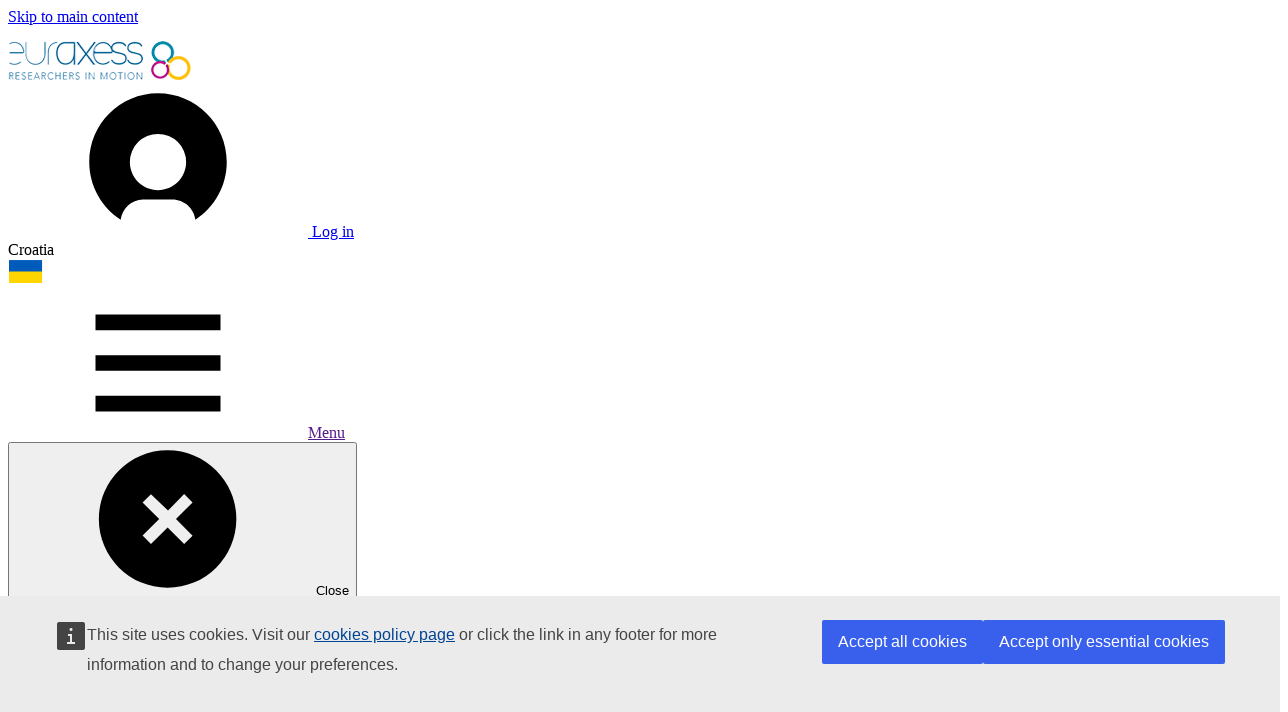

--- FILE ---
content_type: text/html; charset=UTF-8
request_url: https://www.euraxess.hr/
body_size: 7798
content:
<!DOCTYPE html>
<html lang="en" dir="ltr" prefix="og: https://ogp.me/ns#">
  <head>
    <meta charset="utf-8" />
<noscript><style>form.antibot * :not(.antibot-message) { display: none !important; }</style>
</noscript><meta name="description" content="EURAXESS - Researchers in Motion is a unique pan-European initiative delivering information and support services to professional researchers." />
<link rel="canonical" href="https://www.euraxess.hr/" />
<link rel="shortlink" href="https://www.euraxess.hr/" />
<meta property="og:site_name" content="EURAXESS" />
<meta property="og:type" content="website" />
<meta property="og:url" content="https://www.euraxess.hr/" />
<meta property="og:title" content="EURAXESS" />
<meta property="og:image" content="https://www.euraxess.hr//themes/custom/rtd_euraxess/images/common/EURAXESS_Logo1200x630.png" />
<meta property="og:image:secure_url" content="https://www.euraxess.hr//themes/custom/rtd_euraxess/images/common/EURAXESS_Logo1200x630.png" />
<meta property="og:image:type" content="image/png" />
<meta property="og:image:alt" content="EURAXESS | Research in motion" />
<meta name="twitter:card" content="summary_large_image" />
<meta name="twitter:description" content="EURAXESS - Researchers in Motion is a unique pan-European initiative delivering information and support services to professional researchers." />
<meta name="twitter:title" content="EURAXESS Croatia | EURAXESS" />
<meta name="twitter:site" content="@euraxess" />
<meta name="twitter:image" content="https://www.euraxess.hr//themes/custom/rtd_euraxess/images/common/EURAXESS_Logo1200x630.png" />
<meta name="twitter:image:alt" content="EURAXESS" />
<meta http-equiv="X-UA-Compatible" content="IE=edge,chrome=1" />
<meta name="Generator" content="Drupal 10 (https://www.drupal.org)" />
<meta name="MobileOptimized" content="width" />
<meta name="HandheldFriendly" content="true" />
<meta name="viewport" content="width=device-width, initial-scale=1.0" />
<script type="application/ld+json">{
    "@context": "https://schema.org",
    "@type": "BreadcrumbList",
    "itemListElement": [
        {
            "@type": "ListItem",
            "position": 1,
            "name": "EURAXESS Croatia\n"
        }
    ]
}</script>
<link rel="icon" href="/themes/custom/rtd_euraxess/favicon.ico" type="image/vnd.microsoft.icon" />
<link rel="alternate" hreflang="en" href="https://www.euraxess.hr/" />
<link rel="alternate" hreflang="hr" href="https://www.euraxess.hr/hr" />

    <title>EURAXESS |</title>
    <link rel="stylesheet" media="all" href="/sites/default/files/css/css_mRd-M0Zv9rOjCrUf8ifNn0FKAP9nJFFhm8ZT51gAQWg.css?delta=0&amp;language=en&amp;theme=rtd_euraxess&amp;include=[base64]" />
<link rel="stylesheet" media="all" href="/sites/default/files/css/css_b-JxByRk_O8wlwwCxLVL4GHxiw9cemDGlOqrLQiQI8k.css?delta=1&amp;language=en&amp;theme=rtd_euraxess&amp;include=[base64]" />
<link rel="stylesheet" media="print" href="/sites/default/files/css/css_A5vsDc2e-LcHt3xad8MLHtu63huBO7_A4GlD7oMZODI.css?delta=2&amp;language=en&amp;theme=rtd_euraxess&amp;include=[base64]" />
<link rel="stylesheet" media="all" href="/sites/default/files/css/css_TNZxXTVzFeXh_ayh9jg9o23_hJ8-Og7seFrVmjg-g_Y.css?delta=3&amp;language=en&amp;theme=rtd_euraxess&amp;include=[base64]" />
<link rel="stylesheet" media="print" href="/sites/default/files/css/css_rF_AxRETZUBnjjSG5ECl6d8ewkcb5nhkkI-msoWC3Sc.css?delta=4&amp;language=en&amp;theme=rtd_euraxess&amp;include=[base64]" />
<link rel="stylesheet" media="all" href="/sites/default/files/css/css_vwKjDgmac01uVHUdog3dJJ-4F-ePGo-tUfDJ4iZCaFo.css?delta=5&amp;language=en&amp;theme=rtd_euraxess&amp;include=[base64]" />

    
  </head>
  <body class="language-en ecl-typography path-frontpage page-node-type-page">
        <a href="#main-content" class="ecl-skip-link"  id="skip-id">Skip to main content</a>

    
      <div class="dialog-off-canvas-main-canvas" data-off-canvas-main-canvas>
      <header
  class="ecl-site-header"
  data-ecl-auto-init="SiteHeader"
  data-ecl-has-menu>
  
    <div class="ecl-site-header__header">
        <div class="ecl-site-header__header">
      <div class="ecl-site-header__container ecl-container">
        <div class="ecl-site-header__top" data-ecl-site-header-top>
                  <a
      class="ecl-link ecl-link--standalone ecl-site-header-standardised__logo-link"
      href="/"
      aria-label="European Commission main page"
    >
      <img
        alt="Logo of EURAXESS"
        title="Logo of EURAXESS"
        class="logo-image-desktop"
        src="/themes/custom/rtd_euraxess/images/domain-logos/euraxess.logo.png"
      />
    </a>
  

          <div class="ecl-site-header__action">
              <div id="block-userloginblock">
  
    
      <div class="ecl"><div class="ecl-site-header-standardised__action"><div class="ecl-site-header-standardised__login-container"><a class="ecl-button ecl-button--ghost ecl-site-header-standardised__login-toggle" href="/user/login"><svg class="ecl-icon ecl-icon--s ecl-site-header-standardised__icon" focusable="false" aria-hidden="true"><use xlink:href="/themes/contrib/oe_theme/dist/ec/images/icons/sprites/icons.svg#log-in" xmlns:xlink="http://www.w3.org/1999/xlink" /></svg>
      Log in</a></div></div></div>
  </div>
<div id="block-rtd-euraxess-ncmenu">
  
    
      
<nav  class="nc-main-menu">
  </nav>


  </div>
<div id="block-rtd-euraxess-ncmenu-2">
  
    
      

<nav  class="nc-mobile-menu" id="mobile-menu">
  </nav>


  </div>


          </div>
        </div>
      </div>
    </div>
  
  </div>
    <div class="ecl-site-header__banner">
    <div class="ecl-container ecl-u-flex-row ecl-u-justify-content-between">
              <div class="ecl-site-header__site-name">
          Croatia
                  </div>
                        <div class="ecl-site-header__ukraine">
        <a class="ecl-link ecl-u-d-flex" href="/ukraine" aria-label="Ukraine">
          <img alt="Ukraine flag" title="Ukraine" src="/themes/custom/rtd_euraxess/images/common/ua.png" height="25" width="35">
        </a>
      </div>
          </div>
  </div>
    <div id="block-croatiamenu">
  
    
      
      
                
                                                                                                          
                                                                                                                                                                                                                                                                                                                                  
                
                
                
          
      <nav
  class="ecl-menu ecl-menu--group1"
  data-ecl-menu
  data-ecl-menu-max-lines="2"
  data-ecl-auto-init="Menu"
  aria-expanded="false"
  role="navigation"
   aria-label="Site&#x20;navigation"
><div class="ecl-menu__overlay" data-ecl-menu-overlay></div><div class="ecl-container ecl-menu__container"><a
      class="ecl-link ecl-link--standalone ecl-menu__open"
      href=""
      data-ecl-menu-open
    ><svg
  class="ecl-icon ecl-icon--s"
  focusable="false"
  aria-hidden="true"
  ><use xlink:href="/themes/contrib/oe_theme/dist/ec/images/icons/sprites/icons.svg#hamburger"></use></svg>Menu</a><section class="ecl-menu__inner" data-ecl-menu-inner><header class="ecl-menu__inner-header"><button
          class="ecl-menu__close ecl-button ecl-button--text"
          type="submit"
          data-ecl-menu-close
        ><span class="ecl-menu__close-container ecl-button__container"><svg
  class="ecl-icon ecl-icon--s ecl-button__icon ecl-button__icon--before"
  focusable="false"
  aria-hidden="true"
   data-ecl-icon><use xlink:href="/themes/contrib/oe_theme/dist/ec/images/icons/sprites/icons.svg#close-filled"></use></svg><span
              class="ecl-button__label"
              data-ecl-label="true">Close</span></span></button><div class="ecl-menu__title">Menu</div><button
          data-ecl-menu-back
          type="submit"
          class="ecl-menu__back ecl-button ecl-button--text"
        ><span class="ecl-button__container"><svg
  class="ecl-icon ecl-icon--xs ecl-icon--rotate-270 ecl-button__icon ecl-button__icon--before"
  focusable="false"
  aria-hidden="true"
   data-ecl-icon><use xlink:href="/themes/contrib/oe_theme/dist/ec/images/icons/sprites/icons.svg#corner-arrow"></use></svg><span
              class="ecl-button__label"
              data-ecl-label
            >Back</span></span></button></header><button class="ecl-button ecl-button--ghost ecl-menu__item ecl-menu__items-previous" type="button"  data-ecl-menu-items-previous tabindex="-1"><span class="ecl-button__container"><svg
  class="ecl-icon ecl-icon--s ecl-icon--rotate-270 ecl-button__icon ecl-button__icon--before"
  focusable="false"
  aria-hidden="true"
   data-ecl-icon><use xlink:href="/themes/contrib/oe_theme/dist/ec/images/icons/sprites/icons.svg#corner-arrow"></use></svg></span></button><button class="ecl-button ecl-button--ghost ecl-menu__item ecl-menu__items-next" type="button"  data-ecl-menu-items-next tabindex="-1"><span class="ecl-button__container"><svg
  class="ecl-icon ecl-icon--s ecl-icon--rotate-90 ecl-button__icon ecl-button__icon--before"
  focusable="false"
  aria-hidden="true"
   data-ecl-icon><use xlink:href="/themes/contrib/oe_theme/dist/ec/images/icons/sprites/icons.svg#corner-arrow"></use></svg></span></button><ul class="ecl-menu__list" data-ecl-menu-list><li class="ecl-menu__item" data-ecl-menu-item><a href="/" class="ecl-menu__link" data-ecl-menu-link>Home</a></li><li class="ecl-menu__item" data-ecl-menu-item><a href="/croatia/research-croatia" class="ecl-menu__link" data-ecl-menu-link>Research in Croatia</a></li><li class="ecl-menu__item ecl-menu__item--has-children" data-ecl-menu-item data-ecl-has-children aria-haspopup aria-expanded="false"><a href="/croatia/jobs-funding" class="ecl-menu__link" data-ecl-menu-link>Jobs &amp; Funding</a><button class="ecl-button ecl-button--primary ecl-menu__button-caret" type="button"  data-ecl-menu-caret aria-label="Access&#x20;item&#x27;s&#x20;children"><span class="ecl-button__container"><svg
  class="ecl-icon ecl-icon--xs ecl-icon--rotate-180 ecl-button__icon ecl-button__icon--after"
  focusable="false"
  aria-hidden="true"
   data-ecl-icon><use xlink:href="/themes/contrib/oe_theme/dist/ec/images/icons/sprites/icons.svg#corner-arrow"></use></svg></span></button><div
    class="ecl-menu__mega"
    data-ecl-menu-mega
  ><ul class="ecl-menu__sublist"><li
        class="ecl-menu__subitem"
        data-ecl-menu-subitem
      ><a
          href="/jobs/search?f%5B0%5D=job_country%3A776"
          class="ecl-menu__sublink"
        >Jobs Search</a></li><li
        class="ecl-menu__subitem"
        data-ecl-menu-subitem
      ><a
          href="/my"
          class="ecl-menu__sublink"
        >Offer Jobs</a></li><li
        class="ecl-menu__subitem"
        data-ecl-menu-subitem
      ><a
          href="https://euraxess.ec.europa.eu/jobs/charter"
          class="ecl-menu__sublink"
        >Charter &amp; Code for Researchers</a></li><li
        class="ecl-menu__subitem"
        data-ecl-menu-subitem
      ><a
          href="https://euraxess.ec.europa.eu/jobs/hrs4r"
          class="ecl-menu__sublink"
        >Human Resources Strategy for Researchers (HRS4R)</a></li><li
        class="ecl-menu__subitem"
        data-ecl-menu-subitem
      ><a
          href="https://euraxess.ec.europa.eu/jobs/science4refugees"
          class="ecl-menu__sublink"
        >Science4Refugees</a></li></ul></div></li><li class="ecl-menu__item ecl-menu__item--has-children" data-ecl-menu-item data-ecl-has-children aria-haspopup aria-expanded="false"><a href="/croatia/information-assistance" class="ecl-menu__link" data-ecl-menu-link>Information &amp; Assistance</a><button class="ecl-button ecl-button--primary ecl-menu__button-caret" type="button"  data-ecl-menu-caret aria-label="Access&#x20;item&#x27;s&#x20;children"><span class="ecl-button__container"><svg
  class="ecl-icon ecl-icon--xs ecl-icon--rotate-180 ecl-button__icon ecl-button__icon--after"
  focusable="false"
  aria-hidden="true"
   data-ecl-icon><use xlink:href="/themes/contrib/oe_theme/dist/ec/images/icons/sprites/icons.svg#corner-arrow"></use></svg></span></button><div
    class="ecl-menu__mega"
    data-ecl-menu-mega
  ><ul class="ecl-menu__sublist"><li
        class="ecl-menu__subitem"
        data-ecl-menu-subitem
      ><a
          href="/information/centres/search?f%5B0%5D=country%3A776"
          class="ecl-menu__sublink"
        >Find Personal Assistance</a></li><li
        class="ecl-menu__subitem"
        data-ecl-menu-subitem
      ><a
          href="/information/search?f%5B0%5D=information_topic_country%3A776"
          class="ecl-menu__sublink"
        >Search for Information</a></li><li
        class="ecl-menu__subitem"
        data-ecl-menu-subitem
      ><a
          href="/information/content/croatia/about-croatia"
          class="ecl-menu__sublink"
        >About Croatia</a></li><li
        class="ecl-menu__subitem"
        data-ecl-menu-subitem
      ><a
          href="/croatia/information-assistance/visa"
          class="ecl-menu__sublink"
        >Visas</a></li><li
        class="ecl-menu__subitem"
        data-ecl-menu-subitem
      ><a
          href="/croatia/information-assistance/health-insurance-medical-care"
          class="ecl-menu__sublink"
        >Health insurance &amp; Medical care</a></li><li
        class="ecl-menu__subitem"
        data-ecl-menu-subitem
      ><a
          href="/croatia/information-assistance/accommodation"
          class="ecl-menu__sublink"
        >Accomodation</a></li><li
        class="ecl-menu__subitem"
        data-ecl-menu-subitem
      ><a
          href="/croatia/information-assistance/coming-family"
          class="ecl-menu__sublink"
        >Coming with family</a></li><li
        class="ecl-menu__subitem"
        data-ecl-menu-subitem
      ><a
          href="/croatia/information-assistance/childcare-education"
          class="ecl-menu__sublink"
        >Childcare &amp; Education</a></li><li
        class="ecl-menu__subitem"
        data-ecl-menu-subitem
      ><a
          href="/croatia/information-assistance/banking"
          class="ecl-menu__sublink"
        >Banking</a></li><li
        class="ecl-menu__subitem"
        data-ecl-menu-subitem
      ><a
          href="/croatia/information-assistance/language-courses"
          class="ecl-menu__sublink"
        >Language Courses</a></li><li
        class="ecl-menu__subitem"
        data-ecl-menu-subitem
      ><a
          href="/croatia/information-assistance/stay-permit"
          class="ecl-menu__sublink"
        >Stay Permit</a></li><li
        class="ecl-menu__subitem"
        data-ecl-menu-subitem
      ><a
          href="/croatia/information-assistance/work-permit"
          class="ecl-menu__sublink"
        >Work Permit</a></li><li
        class="ecl-menu__subitem"
        data-ecl-menu-subitem
      ><a
          href="/information/content/croatia/taxation-salaries"
          class="ecl-menu__sublink"
        >Taxation &amp; Salaries</a></li><li
        class="ecl-menu__subitem"
        data-ecl-menu-subitem
      ><a
          href="/croatia/information-assistance/recognition-qualifications"
          class="ecl-menu__sublink"
        >Recognition of qualifications</a></li><li
        class="ecl-menu__subitem"
        data-ecl-menu-subitem
      ><a
          href="/information/content/croatia/intellectual-property-rights-ipr"
          class="ecl-menu__sublink"
        >Intellectual Property Rights (IPR)</a></li><li
        class="ecl-menu__subitem"
        data-ecl-menu-subitem
      ><a
          href="/information/content/croatia/career-development"
          class="ecl-menu__sublink"
        >Career development</a></li><li
        class="ecl-menu__subitem"
        data-ecl-menu-subitem
      ><a
          href="/information/content/croatia/departure-conditions-formalities"
          class="ecl-menu__sublink"
        >Departure conditions &amp; formalities</a></li></ul></div></li><li class="ecl-menu__item" data-ecl-menu-item><a href="/croatia/news-events" class="ecl-menu__link" data-ecl-menu-link>News &amp; Events</a></li><li class="ecl-menu__item" data-ecl-menu-item><a href="/croatia/about-us" class="ecl-menu__link" data-ecl-menu-link>About us</a></li><li class="ecl-menu__item" data-ecl-menu-item><a href="/choose-your-country" class="ecl-menu__link" data-ecl-menu-link>National Portals</a></li></ul></section></div></nav>


  </div>


</header>

        <div id="block-rtd-euraxess-page-header">
  
    
      
    
  
<div class="ecl-page-header" ><div class="ecl-container"><nav class="ecl-breadcrumb ecl-page-header__breadcrumb" aria-label="You&#x20;are&#x20;here&#x3A;" aria-label="" data-ecl-breadcrumb="true"><ol class="ecl-breadcrumb__container"><li class="ecl-breadcrumb__segment ecl-breadcrumb__current-page" data-ecl-breadcrumb-item="static" aria-current="page"><span>EURAXESS Croatia</span></li></ol></nav><h1 class="ecl-page-header__title ecl-u-sr-only"><span>EURAXESS Croatia</span></h1></div></div>
  </div>


  
<main id="main-content">
  <div class="ecl-container">
    <div class="ecl-row">
      <div class="ecl-col-s-12">
          <div>
    <div data-drupal-messages-fallback class="hidden"></div><div id="block-rtd-euraxess-main-page-content" class="ecl-u-mb-l">
  
    
        
  
  
  
<article class="retro-theme">

  
    

  
  <div class="content-section">
          <div class="ecl"><div class="row euraxess-grid euraxess-grid-282"><div class="col-xs-12 col-sm-offset-2 col-sm-8 euraxess-grid-editable"><h2>Welcome to EURAXESS in Croatia!</h2><p>Croatian EURAXESS network&nbsp;is part of a pan-European network&nbsp;which consists of more than<strong>&nbsp;640&nbsp;organizations in&nbsp;43&nbsp;countries</strong> that serve mobile and non-mobile researchers, and are established by the European Commission . If you are a researcher, EURAXESS members in&nbsp;Croatia can assist you and your family in every step of your move, starting in your home country and continuing until your&nbsp;settlement&nbsp;in Croatia. This free personalized service is here to remove red tape and make your life easier!&nbsp;</p><p>Furthermore, this&nbsp;webpage&nbsp;provides&nbsp;useful information on life and work in Croatia, and offers additional details&nbsp;on your and your family's mobility.&nbsp;Croatian researchers who wish to continue&nbsp;their research&nbsp;in Europe or&nbsp;worldwide can also find information and assistance related&nbsp;to research and mobility, including research job vacancies, as well as different grants and fellowships.</p><p><strong>&nbsp;We hope you will enjoy your stay and research&nbsp;in Croatia!</strong></p></div></div><p>&nbsp;</p><div class="button-tabs row-spacing-6-orange tabs-horizontal" data-tab-set-class="tabs-horizontal" data-tab-set-tabs="4" data-tab-set-title="tabbed block home"><ul class="nav nav-tabs nav-pills responsive-tabs" data-widget="widgetTabLink" id="responsive-pills" role="tablist"><li role="presentation"><a aria-controls="tabbed-block-home-tab-1-name" aria-expanded="false" class="tab-link" data-ckedit="true" data-toggle="tab" href="#tabbed-block-home-tab-1-name" role="tab">Researchers</a></li><li role="presentation"><a aria-controls="tabbed-block-home-tab-2-name" aria-expanded="false" class="tab-link" data-ckedit="true" data-toggle="tab" href="#tabbed-block-home-tab-2-name" role="tab">Entrepreneurs</a></li><li role="presentation"><a aria-controls="tabbed-block-home-tab-3-name" aria-expanded="false" class="tab-link" data-ckedit="true" data-toggle="tab" href="#tabbed-block-home-tab-3-name" role="tab">Research Organisations &amp; Universities</a></li><li class="active" role="presentation"><a aria-controls="tabbed-block-home-tab-4-name" aria-expanded="true" class="tab-link" data-ckedit="true" data-toggle="tab" href="#tabbed-block-home-tab-4-name" role="tab">Business</a></li></ul><div class="tab-content" data-widget="widgetTabPaneContent"><div class="tab-pane" id="tabbed-block-home-tab-1-name" role="tabpanel"><div data-ckedit="true"><div class="tab-pane-content"><div aria-label="div widget" role="region" tabindex="-1"><div aria-label="div widget" contenteditable="false" role="region" tabindex="-1"><div class="widget-tab-content" data-widget="widgetTabContent"><div class="row"><div class="col-lg-6 col-md-5 col-xs-12 col-lg-push-6 col-md-push-7"><div class="row image-teaser-container edit-image"><p></p><div class="media media-element-container media-default"><div id="file-7008" class="file file-image"><div class="content"><img style="22_tabbed_block_image" alt title class="media-element file-22-tabbed-block-image" src="/sites/default/files/domains/hr/researchers.jpg" height="480" width="640" loading="lazy"></div></div></div></div></div><div class="col-lg-6 col-md-7 col-sm-8 col-xs-10 col-sm-offset-2 col-xs-offset-1 col-lg-pull-6 col-md-pull-5 col-lg-offset-0 col-md-offset-0 text-xs-center edit-content"><h2>Give your career a boost</h2><p>You can find thousands of job offers, funding opportunities and get free assistance when changing countries for work. Join&nbsp;many researchers who have already taken advantage of EURAXESS and boost your career!</p><p><span aria-label="a widget" role="region" tabindex="-1"><span aria-label="a widget" contenteditable="false" role="region" tabindex="-1"><a class="btn btn-primary btn-bg" data-widget="BootstrapButtons" href="/jobs/search/country/croatia-1087">Search Job Offers</a><img alt src="[data-uri]"></span><span aria-label=" image widget" contenteditable="false" role="region" tabindex="-1"><img alt data-widget="image" src="[data-uri]"><span title="Click and drag to resize">​</span></span><span style="background:rgba(220,220,220,0.5);background-image:url(https://www.euraxess.hr/profiles/intrasoft/libraries/ckeditor/plugins/widget/images/handle.png);display:none;"><span aria-label=" image widget" contenteditable="false" role="region" tabindex="-1"><img alt data-widget="image" height="15" role="presentation" src="[data-uri]" title="Click and drag to move" width="15" loading="lazy"><span title="Click and drag to resize">​</span></span></span></span>&nbsp;<a class="link-bg arrow-link" href="/information/centres/search/country/croatia-1087">GET PERSONALISED&nbsp; ASSISTANCE</a></p></div></div></div></div><span style="background:rgba(220,220,220,0.5);background-image:url(https://www.euraxess.hr/profiles/intrasoft/libraries/ckeditor/plugins/widget/images/handle.png);display:none;"><span aria-label=" image widget" contenteditable="false" role="region" tabindex="-1"><img alt data-widget="image" height="15" role="presentation" src="[data-uri]" title="Click and drag to move" width="15" loading="lazy"><span title="Click and drag to resize">​</span></span></span></div><p>&nbsp;</p></div></div></div><div class="tab-pane" id="tabbed-block-home-tab-2-name" role="tabpanel"><div data-ckedit="true"><div class="tab-pane-content"><div aria-label="div widget" role="region" tabindex="-1"><div aria-label="div widget" contenteditable="false" role="region" tabindex="-1"><div class="widget-tab-content" data-widget="widgetTabContent"><div class="row"><div class="col-lg-6 col-md-5 col-xs-12 col-lg-push-6 col-md-push-7"><div class="row image-teaser-container edit-image"><p><span aria-label="image widget" role="region" tabindex="-1"><span aria-label=" image widget" contenteditable="false" role="region" tabindex="-1"></span></span></p><div class="media media-element-container media-default"><div id="file-7009" class="file file-image"><div class="content"><img style="22_tabbed_block_image" alt title class="media-element file-22-tabbed-block-image" src="/sites/default/files/domains/hr/entrepreneurs.jpg" height="480" width="640" loading="lazy"></div></div></div><span title="Click and drag to resize">​</span><span style="background:rgba(220,220,220,0.5);background-image:url(https://www.euraxess.hr/profiles/intrasoft/libraries/ckeditor/plugins/widget/images/handle.png);display:none;"><span aria-label=" image widget" contenteditable="false" role="region" tabindex="-1"><img alt data-widget="image" height="15" role="presentation" src="[data-uri]" title="Click and drag to move" width="15" loading="lazy"><span title="Click and drag to resize">​</span></span></span><span title="Click and drag to resize">​</span></div></div><div class="col-lg-6 col-md-7 col-sm-8 col-xs-10 col-sm-offset-2 col-xs-offset-1 col-lg-pull-6 col-md-pull-5 col-lg-offset-0 col-md-offset-0 text-xs-center edit-content"><h2>Maximise your potential</h2><p>Do you have a great idea and&nbsp;need help developing it? You can find partners in business and academia to help you get started&nbsp;and find out about patents, funding, and more.</p><p><span aria-label="a widget" role="region" tabindex="-1"><span aria-label="a widget" contenteditable="false" role="region" tabindex="-1"><a class="btn btn-primary btn-bg" data-widget="BootstrapButtons" href="/croatia/jobs-funding#funding" title="Old link: /node/90252#funding">find funding</a><img alt src="[data-uri]"></span><span aria-label=" image widget" contenteditable="false" role="region" tabindex="-1"><img alt data-widget="image" src="[data-uri]"><span title="Click and drag to resize">​</span></span><span style="background:rgba(220,220,220,0.5);background-image:url(https://www.euraxess.hr/profiles/intrasoft/libraries/ckeditor/plugins/widget/images/handle.png);display:none;"><span aria-label=" image widget" contenteditable="false" role="region" tabindex="-1"><img alt data-widget="image" height="15" role="presentation" src="[data-uri]" title="Click and drag to move" width="15" loading="lazy"><span title="Click and drag to resize">​</span></span></span></span></p></div></div></div></div><span style="background:rgba(220,220,220,0.5);background-image:url(https://www.euraxess.hr/profiles/intrasoft/libraries/ckeditor/plugins/widget/images/handle.png);display:none;"><span aria-label=" image widget" contenteditable="false" role="region" tabindex="-1"><img alt data-widget="image" height="15" role="presentation" src="[data-uri]" title="Click and drag to move" width="15" loading="lazy"><span title="Click and drag to resize">​</span></span></span></div><p>&nbsp;</p></div></div></div><div class="tab-pane" id="tabbed-block-home-tab-3-name" role="tabpanel"><div data-ckedit="true"><div class="tab-pane-content"><div aria-label="div widget" role="region" tabindex="-1"><div aria-label="div widget" contenteditable="false" role="region" tabindex="-1"><div class="widget-tab-content" data-widget="widgetTabContent"><div class="row"><div class="col-lg-6 col-md-5 col-xs-12 col-lg-push-6 col-md-push-7"><div class="row image-teaser-container edit-image"><p><span aria-label="image widget" role="region" tabindex="-1"><span aria-label=" image widget" contenteditable="false" role="region" tabindex="-1"></span></span></p><div class="media media-element-container media-default"><div id="file-7010" class="file file-image"><div class="content"><img style="22_tabbed_block_image" alt title class="media-element file-22-tabbed-block-image" src="/sites/default/files/domains/hr/organisations_and_universities.jpg" height="480" width="640" loading="lazy"></div></div></div><span title="Click and drag to resize">​</span><span style="background:rgba(220,220,220,0.5);background-image:url(https://www.euraxess.hr/profiles/intrasoft/libraries/ckeditor/plugins/widget/images/handle.png);display:none;"><span aria-label=" image widget" contenteditable="false" role="region" tabindex="-1"><img alt data-widget="image" height="15" role="presentation" src="[data-uri]" title="Click and drag to move" width="15" loading="lazy"><span title="Click and drag to resize">​</span></span></span><span title="Click and drag to resize">​</span></div></div><div class="col-lg-6 col-md-7 col-sm-8 col-xs-10 col-sm-offset-2 col-xs-offset-1 col-lg-pull-6 col-md-pull-5 col-lg-offset-0 col-md-offset-0 text-xs-center edit-content"><h2>Find the best research talent</h2><p>Are you looking for someone to join your research team? You can post your vacancies, look through CVs, and create partnerships on EURAXESS.</p><p><span aria-label="a widget" role="region" tabindex="-1"><span aria-label="a widget" contenteditable="false" role="region" tabindex="-1"><a class="btn btn-primary btn-bg" data-widget="BootstrapButtons" href="/my">Post Job Offers</a><img alt src="[data-uri]"></span><span aria-label=" image widget" contenteditable="false" role="region" tabindex="-1"><img alt data-widget="image" src="[data-uri]"><span title="Click and drag to resize">​</span></span><span style="background:rgba(220,220,220,0.5);background-image:url(https://www.euraxess.hr/profiles/intrasoft/libraries/ckeditor/plugins/widget/images/handle.png);display:none;"><span aria-label=" image widget" contenteditable="false" role="region" tabindex="-1"><img alt data-widget="image" height="15" role="presentation" src="[data-uri]" title="Click and drag to move" width="15" loading="lazy"><span title="Click and drag to resize">​</span></span></span></span></p></div></div></div></div></div><p>&nbsp;</p></div></div></div><div class="tab-pane active" id="tabbed-block-home-tab-4-name" role="tabpanel"><div data-ckedit="true"><div class="tab-pane-content"><div class="widget-tab-content" data-widget="widgetTabContent"><div class="row"><div class="col-lg-6 col-md-5 col-xs-12 col-lg-push-6 col-md-push-7"><div class="row image-teaser-container edit-image"><p><span aria-label="image widget" role="region" tabindex="-1"><span aria-label=" image widget" contenteditable="false" role="region" tabindex="-1"></span></span></p><div class="media media-element-container media-default"><div id="file-7011" class="file file-image"><div class="content"><img style="22_tabbed_block_image" alt title class="media-element file-22-tabbed-block-image" src="/sites/default/files/domains/hr/business.jpg" height="480" width="640" loading="lazy"></div></div></div><span title="Click and drag to resize">​</span><span style="background:rgba(220,220,220,0.5);background-image:url(https://www.euraxess.hr/profiles/intrasoft/libraries/ckeditor/plugins/widget/images/handle.png);display:none;"><span aria-label=" image widget" contenteditable="false" role="region" tabindex="-1"><img alt data-widget="image" height="15" role="presentation" src="[data-uri]" title="Click and drag to move" width="15" loading="lazy"><span title="Click and drag to resize">​</span></span></span><span title="Click and drag to resize">​</span></div></div><div class="col-lg-6 col-md-7 col-sm-8 col-xs-10 col-sm-offset-2 col-xs-offset-1 col-lg-pull-6 col-md-pull-5 col-lg-offset-0 col-md-offset-0 text-xs-center edit-content"><h2>Add talent to your team</h2><p>Find and recruit the best entrepreneurs and researchers from all disciplines across the world.</p><p><span aria-label="a widget" role="region" tabindex="-1"><span aria-label="a widget" contenteditable="false" role="region" tabindex="-1"><a class="btn btn-primary btn-bg" data-widget="BootstrapButtons" href="/my">Post job offers</a><img alt src="[data-uri]"></span><span aria-label=" image widget" contenteditable="false" role="region" tabindex="-1"><img alt data-widget="image" src="[data-uri]"><span title="Click and drag to resize">​</span></span><span style="background:rgba(220,220,220,0.5);background-image:url(https://www.euraxess.hr/profiles/intrasoft/libraries/ckeditor/plugins/widget/images/handle.png);display:none;"><span aria-label=" image widget" contenteditable="false" role="region" tabindex="-1"><img alt data-widget="image" height="15" role="presentation" src="[data-uri]" title="Click and drag to move" width="15" loading="lazy"><span title="Click and drag to resize">​</span></span></span></span>&nbsp;<a class="link-bg arrow-link" href="/croatia/jobs-funding#funding" title="Old link: /node/90252#funding">FIND FUNDING</a></p></div></div></div><p>&nbsp;</p></div></div></div></div></div><p>&nbsp;</p><div class="block-image-left" data-widget="widgetBlockImageLeft"><div class="row"><div class="col-md-6 col-sm-8 col-xs-12 col-md-offset-0 col-sm-offset-2 col-md-push-6 col-1"><div class="section-title">EURAXESS NETWORK IN CROATIA</div></div></div><div class="row teaser-text"><div class="col-md-6 col-sm-8 col-xs-12 col-md-offset-0 col-sm-offset-2 col-2"><p><img alt="EX centri_RH" data-entity-type="file" data-entity-uuid="ccf61560-1056-4be4-9880-d54317d7a544" src="/sites/default/files/inline-images/RH%20EX%20centri.jpg"></p></div><div class="col-md-6 col-sm-8 col-xs-12 col-md-offset-0 col-sm-offset-2 col-3"><h2>Croatian EURAXESS Centres</h2><p>The Croatian EURAXESS Centres provide free and customized assistance to all mobile researchers and their families seeking advice on issues related to their ingoing and outgoing mobility.</p><p>&nbsp;<a class="btn btn-primary" data-widget="BootstrapButtons" href="/croatia/about-us" title="Old link: /node/90257">about us</a></p></div></div></div><p>&nbsp;</p><p>&nbsp;</p><p><!--Events component begins--></p><div class="news-n-events ecl-u-pv-3xl ecl-u-full-width"><div class="ecl-container"><div class="ecl-row"><div class="ecl-col-s-12"><div class="news-n-events-header ecl-u-d-flex ecl-u-flex-column ecl-u-flex-l-row ecl-u-justify-content-between ecl-u-gap-1 ecl-u-mb-m"><div class="news-n-events-topics ecl-u-d-flex ecl-u-flex-row ecl-u-gap-1"><a href="/shortcode/news-events/ajax-callback/mix/croatia/mteohx/941%2B945/139" class="use-ajax ecl-u-type-xl ecl-u-type-uppercase ecl-u-type-none ecl-u-type-blue">All</a><a href="/shortcode/news-events/ajax-callback/mix/croatia/mteohx/941/139" class="use-ajax ecl-u-type-xl ecl-u-type-uppercase ecl-u-type-none ecl-u-type-color-grey">Events</a><a href="/shortcode/news-events/ajax-callback/mix/croatia/mteohx/945/139" class="use-ajax ecl-u-type-xl ecl-u-type-uppercase ecl-u-type-none ecl-u-type-color-grey">News</a></div><div class="news-n-events-views ecl-u-d-flex ecl-u-flex-row ecl-u-gap-2"><a href="/news" class="ecl-u-type-none">See all news</a><a href="/events" class="ecl-u-type-none">See all events</a></div></div><div id="news-events-content-mteohx" style="margin-left:-1rem; margin-right:-1rem;"><div><div class="views-element-container"><div class="ecl-u-d-flex ecl-u-flex-row ecl-u-flex-wrap js-view-dom-id-33b3462b7d1c3b24cbd651481ad1c77b7287f224753891c5d675e66995d7603e"><p>No entries found</p></div></div></div></div></div></div></div></div><p><!--Events components ends--></p><p>&nbsp;</p><h3>FOLLOW US!</h3><div class="col-xs-12 col-md-6 col-sm-8 col-sm-offset-2 col-md-offset-0 euraxess-grid-col-2"><div class="div-area  social-widget-test alert background-bg"><div class="div-area section-title"><div class="div-area fa-round-tip"><div class="div-area fa-stack fa-lg"><div class="div-area fa fa-facebook">&nbsp;</div></div></div><div class="div-area fa-title">"<a href="https://www.facebook.com/euraxesscroatia" target="_blank">Euraxess Croatia - Research in the heart of Europe"</a></div><p>&nbsp;</p><div class="div-area text-center"><iframe allow="encrypted-media" allowtransparency="true" frameborder="0" height="350" scrolling="no" src="https://webtools.europa.eu/crs/iframe/?oriurl=https%3A//www.facebook.com/plugins/page.php%3Fhref%3Dhttps%253A%252F%252Fwww.facebook.com%252Feuraxesscroatia%26tabs%3Dtimeline%26width%3D500%26height%3D350%26small_header%3Dtrue%26adapt_container_width%3Dtrue%26hide_cover%3Dtrue%26show_facepile%3Dfalse%26appId&amp;lang=en" style="border:none;overflow:hidden" title="Feed from Facebook" width="500"></iframe></div></div></div></div></div>
      </div>

</article>

  </div>

  </div>

      </div>
    </div>
  </div>
</main>

        

<footer class="ecl-site-footer">
  <div class="ecl-container ecl-site-footer__container">
          <div class="ecl"><div class="div-area footer researcher-bg row-spacing-6-orange"><div class="div-area container-fluid"><p>&nbsp;</p><p>&nbsp;</p><div class="row euraxess-grid euraxess-grid-12"><div class="col-xs-12 euraxess-grid-editable"><div class="row euraxess-grid euraxess-grid-66"><div class="col-xs-12 col-md-1 col-md-push-11 euraxess-grid-col-1"><div class="div-area social pull-right"><a aria-label="Facebook" href="http://www.facebook.com/euraxesscroatia/" target="_blank"><i aria-hidden="true" class="fa fa-facebook-f">&nbsp;</i></a><br><a aria-label="Contact" class="hidden-xs hidden-sm" href="mailto:euraxess@mobilnost.hr"><i aria-hidden="true" class="fa fa-envelope">&nbsp;</i></a><p>​​​​​​</p></div></div><div class="col-xs-12 col-md-11 col-md-pull-1 euraxess-grid-col-2"><div class="area row"><div class="div-area col-xs-12 text-xs-center col-md-2"><div class="div-area section-title"><p><a href="/croatia/research-croatia" title="Old link: /node/90254">Research in Croatia</a></div><div class="div-area hidden-xs hidden-sm row-spacing-1-pink"><ul></ul></div></div><div class="div-area col-xs-12 text-xs-center col-md-2"><div class="div-area section-title"><p><a href="/croatia/jobs-funding" title="Old link: /node/90252">JOBS &amp; FUNDING</a></div><div class="div-area hidden-xs hidden-sm row-spacing-1-pink"><ul><li><a href="/jobs/search/country/croatia-1087">Search Job Offers</a></li></ul></div></div><div class="div-area col-xs-12 text-xs-center col-md-2"><div class="div-area section-title"><p><a href="/croatia/information-assistance" title="Old link: /node/90253">Information &amp; Assistance</a></div><div class="div-area hidden-xs hidden-sm row-spacing-1-pink"><ul><li><a href="/information/search/country/croatia-1087">Find Information</a></li><li><a href="/information/centres/search/country/croatia-1087">Find Personal Assistance</a></li></ul></div></div><div class="div-area col-xs-12 text-xs-center col-md-2"><div class="div-area section-title"><p><a href="/croatia/news-events" title="Old link: /node/90255">News &amp; Events</a></div><div class="div-area hidden-xs hidden-sm row-spacing-1-pink"><ul></ul></div></div><div class="div-area col-xs-12 text-xs-center col-md-2"><div class="div-area section-title"><p><a href="/croatia/about-us" title="Old link: /node/90257">About us</a></div><div class="div-area hidden-xs hidden-sm row-spacing-1-pink/node/602035"><ul><li><a href="/croatia/about-us/disclaimer" target="_blank" title="Old link: /node/112335">Content disclaimer</a></li><li><a href="/croatia/about-us/privacy-policy-statement" target="_blank" title="Old link: /node/408607/">Privacy Policy Statement</a>&nbsp;</li><li><a href="/croatia/about-us/cookie-statement" target="_blank" title="Old link: /node/602035">Cookie Statement</a></li><li><a href="/croatia/about-us/accessibility-statement" target="_self" title="Old link: /node/561203">The Accessibility Statement</a></li></ul></div></div><div class="div-area col-xs-12 text-xs-center col-md-2"><div class="div-area section-title"><p><a href="/my">MY EURAXESS</a></div><div class="div-area hidden-xs hidden-sm row-spacing-1-pink"><p><ul><li><a href="/user">Login</a></li><li><a href="/user/register">Register</a></li></ul></div></div></div></div></div></div></div></div></div></div>
        <div class="ecl-site-footer__row">
      <div class="ecl-site-footer__column">
        <div class="ecl-site-footer__section">
          <h4 class="ecl-site-footer__title">
            <a href="https://ec.europa.eu/info/index_en" class="ecl-link ecl-link--standalone ecl-site-footer__title-link">European Commission website</a>
          </h4>
        </div>
      </div>
      <div class="ecl-site-footer__column">
        <div class="ecl-site-footer__section">
          <ul class="ecl-site-footer__list">
            <li class="ecl-site-footer__list-item">
              <a href="https://ec.europa.eu/info/about-european-commission/contact_en" class="ecl-link ecl-link--standalone ecl-site-footer__link">Contact the European Commission</a>
            </li>
            <li class="ecl-site-footer__list-item">
              <a href="https://european-union.europa.eu/contact-eu/social-media-channels_en#/search?page=0&amp;institutions=european_commission" class="ecl-link ecl-link--standalone ecl-link--icon ecl-link--icon-after ecl-site-footer__link">
                <span class="ecl-link__label">Follow the European Commission on social media</span>
                <svg class="ecl-icon ecl-icon--xs ecl-link__icon" focusable="false" aria-hidden="true">
                  <use xlink:href="/themes/contrib/oe_theme/dist/ec/images/icons/sprites/icons.svg#external"></use>
                </svg>
              </a>
            </li>
            <li class="ecl-site-footer__list-item">
              <a href="https://ec.europa.eu/info/resources-partners_en" class="ecl-link ecl-link--standalone ecl-site-footer__link">Resources for partners</a>
            </li>
          </ul>
        </div>
      </div>
      <div class="ecl-site-footer__column">
        <div class="ecl-site-footer__section">
          <ul class="ecl-site-footer__list">
            <li class="ecl-site-footer__list-item">
              <a href="https://ec.europa.eu/info/language-policy_en" class="ecl-link ecl-link--standalone ecl-site-footer__link">Language policy</a></li>
            <li class="ecl-site-footer__list-item">
              <a href="https://ec.europa.eu/info/cookies_en" class="ecl-link ecl-link--standalone ecl-site-footer__link">Cookies</a>
            </li>
            <li class="ecl-site-footer__list-item">
              <a href="https://ec.europa.eu/info/privacy-policy_en" class="ecl-link ecl-link--standalone ecl-site-footer__link">Privacy policy</a></li>
            <li class="ecl-site-footer__list-item">
              <a href="https://ec.europa.eu/info/legal-notice_en" class="ecl-link ecl-link--standalone ecl-site-footer__link">Legal notice</a></li>
          </ul>
        </div>
      </div>
    </div>
  </div>
</footer>


  
  </div>

    <script type="application/json">{"utility":"cck","url":"\/croatia\/about-us\/cookie-statement"}</script>

    <script type="application/json" data-drupal-selector="drupal-settings-json">{"path":{"baseUrl":"\/","pathPrefix":"","currentPath":"node\/139","currentPathIsAdmin":false,"isFront":true,"currentLanguage":"en"},"pluralDelimiter":"\u0003","suppressDeprecationErrors":true,"ajaxPageState":{"libraries":"[base64]","theme":"rtd_euraxess","theme_token":null},"ajaxTrustedUrl":[],"data":{"extlink":{"extTarget":true,"extTargetAppendNewWindowDisplay":true,"extTargetAppendNewWindowLabel":"(opens in a new window)","extTargetNoOverride":true,"extNofollow":false,"extTitleNoOverride":true,"extNoreferrer":true,"extFollowNoOverride":false,"extClass":"0","extLabel":"(link is external)","extImgClass":false,"extSubdomains":false,"extExclude":"","extInclude":"","extCssExclude":"","extCssInclude":"","extCssExplicit":"","extAlert":false,"extAlertText":"This link will take you to an external web site. We are not responsible for their content.","extHideIcons":false,"mailtoClass":"0","telClass":"0","mailtoLabel":"(link sends email)","telLabel":"(link is a phone number)","extUseFontAwesome":false,"extIconPlacement":"append","extPreventOrphan":true,"extFaLinkClasses":"fa fa-external-link","extFaMailtoClasses":"fa fa-envelope-o","extAdditionalLinkClasses":"","extAdditionalMailtoClasses":"","extAdditionalTelClasses":"","extFaTelClasses":"fa fa-phone","allowedDomains":[],"extExcludeNoreferrer":""}},"analytics":{"google_analytics":{"key":"G-DHH5S4KLD0"}},"user":{"uid":0,"permissionsHash":"eb2e0d3a21f2030e9a59e0b0db9d4e2eb1cd623d8a3fb021fa372495cfb820a4"}}</script>
<script src="/sites/default/files/js/js_mDB1WexWAsYqlmUIJ8wa7jJGOTb26qZm4ZXrAxPybPQ.js?scope=footer&amp;delta=0&amp;language=en&amp;theme=rtd_euraxess&amp;include=[base64]"></script>
<script src="https://webtools.europa.eu/load.js" defer></script>
<script src="/sites/default/files/js/js_WNOXrdG6AyzMM6dADp_KKHXr1hyVf1ACBN1FIcvWXRk.js?scope=footer&amp;delta=2&amp;language=en&amp;theme=rtd_euraxess&amp;include=[base64]"></script>
<script src="/themes/custom/rtd_euraxess/assets/js/euraxess_infographics.js?t8wgn4"></script>
<script src="/sites/default/files/js/js_WTwx85mbg9cjpU90zIRrJTep4uzgov191KkS8N3PXME.js?scope=footer&amp;delta=4&amp;language=en&amp;theme=rtd_euraxess&amp;include=[base64]"></script>

  </body>
</html>


--- FILE ---
content_type: text/html; charset=UTF-8
request_url: https://webtools.europa.eu/crs/iframe/?oriurl=https%3A//www.facebook.com/plugins/page.php%3Fhref%3Dhttps%253A%252F%252Fwww.facebook.com%252Feuraxesscroatia%26tabs%3Dtimeline%26width%3D500%26height%3D350%26small_header%3Dtrue%26adapt_container_width%3Dtrue%26hide_cover%3Dtrue%26show_facepile%3Dfalse%26appId&lang=en
body_size: 2847
content:
<!DOCTYPE html>
<html lang="en">
<head>
    <title></title>
    <style>
    ::-webkit-scrollbar {
      width: 16px;
    }

    /* Track */
    ::-webkit-scrollbar-track {
      border-radius: 10px;
    }

    /* Handle */
    ::-webkit-scrollbar-thumb {
      background: #fff;
      border: 2px solid #369;
      border-radius: 10px;
    }

    html,
    body {
      margin: 0;
      padding: 0;
      height: 100%;
      width: 100%;
      overflow: hidden;
      overflow-y: auto;
      line-height: 1.5;
    }

    body {

      

      -webkit-background-size: cover;
      -moz-background-size: cover;
      -o-background-size: cover;
      background-size: cover;

      font-family: Arial regular, Verdana, Helvetica, sans-serif;
      font-size: 16px;
      background-color: #003D84;
    }

    body * {
      box-sizing: border-box;
    }

    p {
      margin: 0;
    }

    .head {
      color: #fff;
      position: absolute;
      top: 10px;
      display: inline-block;
      font-size: 1.2rem;
      left: 10px;
    }

    .background {
      background: rgba(0, 61, 132, 0.75);
      position: absolute;
      left: 0;
      top: 0;
      right: 0;
      bottom: 0;
      width: 100%;
      height: 100%;
      display: table;
      overflow: auto;
    }
    .container {
      display: table;
      height: 100%;
      max-width: 480px;
      margin: 0 auto;
    }
    .content {
      color: #fff;
      padding: 20px;
      display: flex;
      flex-direction: column;
      justify-content: center;
      height: 100%;
    }
    .content p a:focus {
      outline: 3px solid #ffd617;
    }

    /* HEADER */
    .content .title {
      margin: 0;
      padding: 20px 30px 0;
      background-color: #003D84;
      font-weight: normal;
      font-size: 24px;
    }

    /* INFO */
    .info {
      position: relative;
      padding: 10px;
      background-color: #003D84;

      display: flex;
      flex-direction: column;
      justify-content: center;
    }
    .info p:first-child {
      padding: 20px 20px 20px 70px;
      position: relative;
      order: 1;
    }
    .info p:first-child:before {
      background-image: url("data:image/svg+xml,%3Csvg fill='%23fff' xmlns='http://www.w3.org/2000/svg' width='24' height='24' viewBox='0 0 24 24'%3E%3Cpath d='M12 0c-6.627 0-12 5.373-12 12s5.373 12 12 12 12-5.373 12-12-5.373-12-12-12zm-1.351 6.493c-.08-.801.55-1.493 1.351-1.493s1.431.692 1.351 1.493l-.801 8.01c-.029.282-.266.497-.55.497s-.521-.215-.55-.498l-.801-8.009zm1.351 12.757c-.69 0-1.25-.56-1.25-1.25s.56-1.25 1.25-1.25 1.25.56 1.25 1.25-.56 1.25-1.25 1.25z'/%3E%3C/svg%3E");
      content: " ";
      display: inline-block;
      width: 26px;
      height: 26px;
      margin-right: 5px;
      margin-left: 1px;
      background-repeat: no-repeat;
      background-position: center center;
      background-size: 26px auto;
      position: absolute;
      left: 24px;
      top: 22px;
      opacity: 0.75;
    }
    .info p a {
      color: #fff;
    }

    /* REMEMBER */
    .info .remember {
      overflow: hidden;
      padding: 0 10px 10px;
      order: 3;
      background-color: #003D84;
    }
    .button {
      order: 2;
    }
    .remember input {
      position: absolute;
      left: -999px;
    }
    .remember label {
      position: relative;
      display: block;
      padding: 15px 15px 15px 60px;
      border: 3px solid transparent;
      cursor: pointer;
    }
    .remember label span {
      display: block;
    }

    input:focus ~ label {
      border: 3px solid #ffd617;
    }

    /* CHECKBOX */
    label:before {
      content: " ";
      display: inline-block;
      width: 18px;
      height: 18px;
      background: transparent;
      border: 2px solid #fff;
      position: absolute;
      left: 16px;
      top: 18px;
    }
    input:checked ~ label:before {
      background: #fff;
    }
    input:checked ~ label:after {
      content: " ";
      display: inline-block;
      width: 5px;
      height: 10px;
      border-right: 4px solid #444;
      border-bottom: 4px solid #444;
      transform: rotate(45deg);
      position: absolute;
      left: 23px;
      top: 20px;
    }
    .remember span {
      opacity: 0.75;
    }

    /* BUTTON */
    .info .button {
      margin: 0 0 10px 0;
      padding: 0 0 0 70px;
    }
    .info .button button {
      text-align: left;
    }
    .show-content svg {
      width: 40px;
      height: 40px;
    }
    .show-content,
    .show-content:link,
    .show-content:visited {
      color: #fff;
      text-decoration: none;
      font-weight: 300;
      font-size: 16px;
      padding: 12px 20px 12px 12px;
      outline: none;
      position: relative;
      cursor: pointer;
      border: 0;
      display: flex;
      align-items: center;
      gap: 20px;
      border-radius: 10px;
      background-color: #040404;
      border: 3px solid #040404;
    }
    .show-content:hover,
    .show-content:focus-visible {
      border: 3px solid #ffd617;
      color: #040404;
      background-color: #ffd617;
    }

    @media all and (max-width: 420px) {
      .content {
        background-color: #003D84;
        padding: 0;
        font-size: 14px;
      }
      .content .info {
        padding: 5px;
      }
      .content p:first-child {
        padding: 10px;
      }
      .content p:first-child:before {
        display: none;
      }
      .content .button {
        padding: 0;
        margin: 0 auto;
        display: block;
      }
      .content .button button {
        font-size: 14px;
        padding: 6px 10px 6px 6px;
        gap: 8px;
      }
      .content .button button svg {
        width: 30px;
        height: 30px;        
      }
      .content .remember {
        margin: 10px 0;
      }
      .content label {
        padding: 3px 5px 5px 30px;
        margin: 0;
      }
      .content label:before {
        left: 2px;
        top: 2px;
        transform: scale(0.6);
      }
      input:checked ~ label:after {
        left: 8px;
        top: 4px;
        transform: scale(0.6) rotate(45deg);
      }
    }
    @media all and (max-height: 300px) {
      .content .info {
        padding: 0;
      }
      .content,
      .content .button button {
        font-size: 13px;
      }
    }
  </style>
</head>
<body>
<header>
  <div class="head"></div>
</header>
<main>
  <div class="background" data-nosnippet>
    <div class="container">
      <div class="content">
        <div class="info"><p>This content is hosted by a third party. By showing the external content you accept the <a href='https://www.facebook.com/legal/terms' title='Terms and conditions' target='_blank' >terms and conditions</a> of facebook.com.</p><p class="button"><button type="button" title="Show external content" data-network="facebook.com" data-location="https://webtools.europa.eu/crs/iframe?addconsent=facebook.com&oriurl=https%3A%2F%2Fwww.facebook.com%2Fplugins%2Fpage.php%3Fhref%3Dhttps%253A%252F%252Fwww.facebook.com%252Feuraxesscroatia%26tabs%3Dtimeline%26width%3D500%26height%3D350%26small_header%3Dtrue%26adapt_container_width%3Dtrue%26hide_cover%3Dtrue%26show_facepile%3Dfalse%26appId" class="show-content"><svg fill="currentColor" aria-hidden="true" focusable="false" xmlns="http://www.w3.org/2000/svg" width="24" height="24" viewBox="0 0 24 24"><path d="M12 0c-6.627 0-12 5.373-12 12s5.373 12 12 12 12-5.373 12-12-5.373-12-12-12zm-3 17v-10l9 5.146-9 4.854z"/></svg><span>Show external content</span></button></p></div>
      </div>
    </div>
  </div>
</main>
<script>

// References.
let button = document.querySelector('button.show-content');
let remember = document.querySelector('#remember');
let isFrame = top.window !== window;
let redirectTo = button?.dataset?.location;

// Shortcut.
const getURL = (checked) => {

  // Reference.
  let url = redirectTo;

  // Extra param.
  if (checked) {
    url += "&rememberMe=true";
  }

  return url;
};

// Survey
window.addEventListener('message', (evt) => {

  // Reference.
  let data = evt.data;

  // If network concern, then refresh.
  if (data.service === 'wt:frame:cck:accepted') {
    if (button && data.network === button.dataset.network && data.url !== redirectTo) {
      location.href = getURL(data.accepted);
    }
  }

});

// Case if WEBTOOLS FRAME.
if (window.self !== window.top) {
  parent.postMessage({
    service: "wt:frame:loading:hide",
    name: window.name
  });
}

// Trigger postMessage and redirection.
if (button) {

  // Event.
  button.onclick = () => {

    // Forward the validation to all frame in parent.
    if (isFrame) {

      // Any useful information.
      let info = {
        url: redirectTo,
        accepted: remember?.checked,
        network: button.dataset.network
      };

      parent.postMessage({...{
        service: 'wt:frame:cck:accepted'
      }, ...info}, "*");

    }

    // Redirect.
    location.href = getURL(remember?.checked);
    
  };
}

</script>
</body>
</html>


--- FILE ---
content_type: image/svg+xml
request_url: https://www.euraxess.hr/themes/contrib/oe_theme/dist/ec/images/icons/sprites/icons.svg
body_size: 8615
content:
<?xml version="1.0" encoding="utf-8"?><svg xmlns="http://www.w3.org/2000/svg" xmlns:xlink="http://www.w3.org/1999/xlink"><symbol viewBox="0 0 48 48" id="audio" xmlns="http://www.w3.org/2000/svg"><path d="M0 0h48v48.04H0z" fill="none"/><path d="M6 10h4v28H6zM14 2h4v44h-4zM22 14h4v20h-4zM30 4.5h4v36h-4zM38 10h4v28h-4z"/></symbol><symbol viewBox="0 0 48 48" id="back" xmlns="http://www.w3.org/2000/svg"><path d="M45 26H10l8 8-3 3L2 24l13-13 3 3-8 8h35z"/></symbol><symbol viewBox="0 0 48 48" id="basket" xmlns="http://www.w3.org/2000/svg"><path d="M44.58 16h-8.22L29.11 5.56c-.39-.56-1.17-.7-1.73-.31l-.83.58c-.56.39-.7 1.17-.31 1.73l5.87 8.45H15.89l5.87-8.45c.39-.56.25-1.34-.31-1.73l-.83-.58c-.56-.39-1.34-.25-1.73.31L11.64 16H3.42c-.77 0-1.4.63-1.4 1.4v1.18c0 .77.63 1.4 1.4 1.4h1.21l3.31 19.1c.25 1.68 1.7 2.92 3.4 2.92h25.28c1.7 0 3.14-1.24 3.4-2.92l3.31-19.1h1.25c.77 0 1.4-.63 1.4-1.4V17.4c0-.77-.63-1.4-1.4-1.4ZM17.63 36.87l-.69.12c-.63.11-1.22-.31-1.33-.93l-2.05-11.52c-.11-.63.31-1.22.93-1.33l.69-.12c.63-.11 1.22.31 1.33.93l2.05 11.52c.11.63-.31 1.22-.93 1.33Zm7.84-1.02c0 .64-.51 1.15-1.15 1.15h-.7c-.64 0-1.15-.51-1.15-1.15v-11.7c0-.64.51-1.15 1.15-1.15h.7c.64 0 1.15.51 1.15 1.15v11.7Zm6.92.21c-.11.63-.71 1.05-1.34.93l-.68-.12c-.63-.11-1.05-.71-.93-1.34l2.05-11.51c.11-.63.71-1.05 1.34-.93l.68.12c.63.11 1.05.71.93 1.34l-2.05 11.51Z"/></symbol><symbol viewBox="0 0 48 48" id="book" xmlns="http://www.w3.org/2000/svg"><path d="M0 0h48v48H0z" fill="none"/><path d="M41.89 2H9.96C7.7 2 6 3.59 6 6v36c0 2.54 1.85 4 4 4h28V8H12c-2 0-4 0-4-2s2-2 4-2h28v34h2l-.11-36Z" fill-rule="evenodd"/></symbol><symbol viewBox="0 0 48 48" id="brochure" xmlns="http://www.w3.org/2000/svg"><path d="M37 8V2H7v38c2.762-.016 4.43-.016 5 0v6h28V8h-3ZM12 38H8.989L9 4h19L12 7v31ZM35 4v4H14l21-4Zm3 40H14V10h24v34Z"/><path d="M35 16H17v2h18zM35 21H17v2h18zM35 26H17v2h18zM30 31H17v2h13z"/></symbol><symbol viewBox="0 0 48 48" id="budget" xmlns="http://www.w3.org/2000/svg"><path d="M30 14c8.833 0 16-2.69 16-6s-7.167-6-16-6-16 2.69-16 6 7.167 6 16 6Zm8 8c4.48-.928 8-1.912 8-4v-4c-2.651 2.157-7.206 3.317-12 3.592 2.203 1.23 3.343 2.371 4 4.408Zm-20 8c7 0 16-2.488 16-7 0-4.512-8-7-16-7S2 18.488 2 23c0 4.512 9 7 16 7Zm20 0c4.775-.905 8-2.067 8-4v-4c-1 2-6 4-8 4v4Zm-20 8c8.833 0 16-2.946 16-6v-4c-3.442 2.941-9.742 4.464-16 4.464-6.258 0-12.558-1.523-16-4.464v4c0 3.054 7.167 6 16 6Zm0 8c8.833 0 16-2.69 16-5.998V36c-3.442 2.727-9.733 4.002-16 4.002-6.267 0-12.558-1.275-16-4.002v4.002C2 43.31 9.167 46 18 46Z"/></symbol><symbol viewBox="0 0 48 48" id="calendar" xmlns="http://www.w3.org/2000/svg"><path d="M10 8V2h6v6c0 1.65-1.16 3-3 3s-3-1.23-3-3Zm22 0V2h6v6c0 1.81-1.34 3-3 3s-3-1.19-3-3Zm10 34h-6v-6h6v6Zm0-8h-6v-6h6v6Zm0-8h-6v-6h6v6ZM32 42h-6v-6h6v6Zm0-8h-6v-6h6v6Zm0-8h-6v-6h6v6ZM22 42h-6v-6h6v6Zm0-8h-6v-6h6v6Zm0-8h-6v-6h6v6ZM12 42H6v-6h6v6Zm0-8H6v-6h6v6Zm0-8H6v-6h6v6Zm32-8H4v26h40V18ZM2 46V6h6v2c0 2.51 2.2 5 5 5s5-2.49 5-5V6h12v2c0 2.51 2.2 5 5 5s5-2.49 5-5V6h6v40H2Z" fill-rule="evenodd"/></symbol><symbol viewBox="0 0 48 48" id="check" xmlns="http://www.w3.org/2000/svg"><path d="m20 28 16-16 4 4-20 20L8 24l4-4 8 8Z" fill-rule="evenodd"/></symbol><symbol viewBox="0 0 48 48" id="check-filled" xmlns="http://www.w3.org/2000/svg"><path d="M24 2c12.198 0 22 9.81 22 22s-9.81 22-22 22S2 36.19 2 24 11.81 2 24 2Zm9.25 14-11 10.667-5.5-5.334L14 24l8 8 14-13.333L33.25 16Z"/></symbol><symbol viewBox="0 0 48 48" id="close" xmlns="http://www.w3.org/2000/svg"><path d="M0 0h48v48H0z" fill="none"/><path d="m26.7 24 5.3 5.32L29.31 32l-5.3-5.32-5.32 5.29L16 29.29 21.32 24 16 18.71l2.69-2.68 5.46 5.26L29.31 16 32 18.68 26.7 24Zm4.31-16.58c2.12.89 4.05 2.19 5.72 3.85a17.75 17.75 0 0 1 3.85 5.72C41.52 19.21 42 21.57 42 24s-.48 4.79-1.42 7.01a17.82 17.82 0 0 1-3.85 5.71 17.858 17.858 0 0 1-5.72 3.85c-2.22.94-4.58 1.42-7.01 1.42s-4.8-.48-7.01-1.42a17.97 17.97 0 0 1-5.72-3.85 17.926 17.926 0 0 1-3.85-5.71C6.48 28.79 6 26.43 6 24s.48-4.79 1.42-7.01c.89-2.13 2.19-4.05 3.85-5.72s3.58-2.95 5.72-3.85C19.21 6.48 21.57 6 24 6s4.79.48 7.01 1.42Zm1.56-3.68c2.6 1.09 4.95 2.68 6.99 4.71 2.02 2.02 3.61 4.36 4.71 6.98 1.15 2.71 1.74 5.59 1.74 8.57s-.59 5.86-1.74 8.57a21.73 21.73 0 0 1-4.71 6.98 21.878 21.878 0 0 1-6.99 4.71c-2.71 1.15-5.59 1.73-8.57 1.73s-5.86-.59-8.57-1.73a21.73 21.73 0 0 1-6.98-4.71 21.946 21.946 0 0 1-4.71-6.98C2.59 29.86 2.01 26.98 2.01 24s.59-5.86 1.73-8.57a21.73 21.73 0 0 1 4.71-6.98c2.02-2.02 4.38-3.61 6.98-4.71C18.14 2.59 21.02 2 24 2s5.86.59 8.57 1.74Z" fill-rule="evenodd"/></symbol><symbol viewBox="0 0 48 48" id="close-filled" xmlns="http://www.w3.org/2000/svg"><path fill-rule="evenodd" d="m27.2 23.69 5.3 5.32-2.69 2.68-5.3-5.32-5.32 5.29-2.69-2.68 5.32-5.29-5.32-5.29 2.69-2.68 5.46 5.26 5.16-5.29 2.69 2.68-5.3 5.32Zm5.87-20.26c2.6 1.09 4.95 2.68 6.99 4.71 2.02 2.02 3.61 4.36 4.71 6.98 1.15 2.71 1.74 5.59 1.74 8.57s-.59 5.86-1.74 8.57a21.73 21.73 0 0 1-4.71 6.98 21.878 21.878 0 0 1-6.99 4.71c-2.71 1.15-5.59 1.73-8.57 1.73s-5.86-.59-8.57-1.73a21.73 21.73 0 0 1-6.98-4.71 21.946 21.946 0 0 1-4.71-6.98c-1.15-2.71-1.73-5.59-1.73-8.57s.59-5.86 1.73-8.57a21.73 21.73 0 0 1 4.71-6.98c2.02-2.02 4.38-3.61 6.98-4.71 2.71-1.15 5.59-1.74 8.57-1.74s5.86.59 8.57 1.74Z"/></symbol><symbol viewBox="0 0 48 48" id="copy" xmlns="http://www.w3.org/2000/svg"><path d="M13 37.99H5v-36h28V8h-4V5.99H9v28h4v4z"/><path d="M15 9.99v36h28v-27l-9-9H15ZM19 14h11.96v8H39v20H19V14Z" fill-rule="evenodd"/></symbol><symbol viewBox="0 0 48 48" id="corner-arrow" xmlns="http://www.w3.org/2000/svg"><path d="M0 0h48v48H0z" fill="none"/><path d="M40 39 24 21 8 39l-6-6L24 9l22 24-6 6Z" fill-rule="evenodd"/></symbol><symbol viewBox="0 0 48 48" id="data" xmlns="http://www.w3.org/2000/svg"><path d="M0 0h48v48H0z" fill="none"/><path d="M24 18c-10.56 0-16-4.21-16-6s5.44-6 16-6 16 4.21 16 6-5.44 6-16 6Zm16 6c0 2.13-5.44 6-16 6S8 26.13 8 24v-6c3.73 2.25 9.51 3.71 16 4 6.49-.29 12.27-1.75 16-4v6Zm0 12c0 2.13-5.44 6-16 6S8 38.13 8 36v-6c3.73 2.25 9.51 3.71 16 4 6.49-.29 12.27-1.75 16-4v6ZM24 2C12.97 2 4 6.32 4 12v24c0 5.68 8.97 10 20 10s20-4.32 20-10V12c0-5.68-8.97-10-20-10Z" fill-rule="evenodd"/></symbol><symbol viewBox="0 0 48 48" id="digital" xmlns="http://www.w3.org/2000/svg"><path d="M40 28h-6v-8h-8v6h-6v8h8v6H14V26H2V2h24v12h8V8h6v6h6v20h-6v-6ZM8 8v12h12V8H8Zm32-6h6v6h-6V2ZM28 28h6v6h-6v-6ZM2 34h6v6H2v-6Zm6 6h6v6H8v-6Zm32 0h6v6h-6v-6Zm-12 0h6v6h-6v-6ZM10 10h8v8h-8v-8Z"/></symbol><symbol viewBox="0 0 48 48" id="download" xmlns="http://www.w3.org/2000/svg"><path d="M6 24v18h36V24h4v22H2V24h4ZM26 2v24l8-8 3 3-13 13-13-13 3-3 8 8V2h4Z"/></symbol><symbol viewBox="0 0 48 48" id="edit" xmlns="http://www.w3.org/2000/svg"><path d="m46 10-8-8-19 19-4 12 12-4 19-19z" fill-rule="evenodd"/><path d="M29 6H6v36h36V19l4-4v31H2l.01-44H33l-4 4z"/></symbol><symbol viewBox="0 0 48 48" id="email" xmlns="http://www.w3.org/2000/svg"><path d="M0 0h48v48H0z" fill="none"/><path d="M4 11v26h40V11H4Zm37 2L24 24 7 13h34ZM24 25.69 6 14v21h36V14L24 25.69Z" fill-rule="evenodd"/></symbol><symbol viewBox="0 0 48 48" id="energy" xmlns="http://www.w3.org/2000/svg"><path d="M0 0h48v48H0z" fill="none"/><path d="M33.34 4.45c.03-.73-.14-2.23-1.06-2.62-.92-.39-2.14.55-2.62 1.06-2.63 2.75-5.33 8.01-7.31 12.11 2.62-1.06 6.3.5 7.36 3.13.08-.22.16-.45.24-.68 1.56-4.41 3.25-9.2 3.39-12.99Zm-6.3 19.85c1.93-3.13-.78-6.65-3.96-6.17-1.34.2-2.27.91-2.81 1.78-.03.05-.67 1.58-.58 2.62.38 4.38 5.72 4.4 7.34 1.78Zm-7.35 21.97h8l-2-12-4-4-2 16ZM1.74 23.59c-.07-1 1.2-1.83 1.86-2.13 3.44-1.6 8.48-2.27 13.11-2.88l.71-.09c-1.86 2.13-1.58 6.12.56 7.98-4.55.09-10.46.07-14.11-1.02-.67-.2-2.06-.86-2.13-1.86Zm32.39 15.66c.62.39 2 1 2.8.39.8-.6.59-2.13.39-2.8-1.07-3.65-4.27-8.62-6.83-12.38-.39 2.8-3.59 5.21-6.39 4.81.15.18.31.36.47.55 3.04 3.55 6.34 7.42 9.56 9.43Z" fill-rule="evenodd"/></symbol><symbol viewBox="0 0 48 48" id="error" xmlns="http://www.w3.org/2000/svg"><path d="m34 2 12 12v20L34 46H14L2 34V14L14 2h20Zm-4.69 14-5.161 5.288-5.46-5.261L16 18.712 21.324 24 16 29.288l2.69 2.685 5.324-5.288L29.31 32 32 29.315 26.703 24 32 18.685 29.31 16Z"/></symbol><symbol viewBox="0 0 48 48" id="euro" xmlns="http://www.w3.org/2000/svg"><path d="M24 2A22 22 0 0 0 2 24a22 22 0 0 0 22 22 22 22 0 0 0 22-22A22 22 0 0 0 24 2zm1.773 12c1.624 0 3.035.464 4.227 1l-.852 3.455c-.819-.748-2.011-1.113-3.591-1.113C23.98 17.342 21 18 20 21h9l-1 2h-8a40.795 40.795 0 0 0 0 2h8l-1 2h-7c1 3 3.92 3.656 5.467 3.656 1.855 0 3.435-.624 4.533-1.656v4c-1.254.562-2.816 1-4.49 1-2.816 0-5.702-1.237-7.51-3-1.24-1.197-1.598-2.21-2-4h-2l1-2h1a45.931 45.931 0 0 1 0-2h-2l1-2h1c.402-1.75 1.389-3.163 2.596-4.334C20.422 14.89 22.802 14 25.773 14z"/></symbol><symbol viewBox="0 0 48 48" id="external" xmlns="http://www.w3.org/2000/svg"><path d="M14 2v4H6v36h36v-8h4v12H2V2h12Zm32 0v20h-4V8.667l-.201.404-16.97 16.97L22 23.214l16.97-16.97.484-.243H26V2h20Z"/></symbol><symbol viewBox="0 0 48 48" id="external-events" xmlns="http://www.w3.org/2000/svg"><path d="M21.548 41H4.952V18h37.096v7H44V7h-5.858v1.8c0 2.26-2.394 4.2-4.88 4.2-2.488 0-4.892-1.937-4.892-4.2V7h-9.752v1.8c0 2.26-2.394 4.2-4.88 4.2-2.488 0-4.892-1.937-4.892-4.2V7H3v36h18.548v-2Z"/><path d="M11 8.334V3h6v5.334C17 9.8 15.84 11 14 11s-3-1.097-3-2.666ZM30 8.334V3h6v5.334C36 9.944 34.657 11 32.997 11 31.337 11 30 9.944 30 8.334ZM44 40v6H25V27h6v2h-4v15h15v-4z"/><path d="M44 27v8h-2.036L42 30.5 35.5 37 34 35.5l6.5-6.5H36v-2zM22 34h-5v5h5zM22 27h-5v5h5zM13 34H8v5h5zM13 27H8v5h5zM39 20h-5v5h5zM30 20h-5v5h5zM22 20h-5v5h5zM13 20H8v5h5z"/></symbol><symbol viewBox="0 0 48 48" id="faq" xmlns="http://www.w3.org/2000/svg"><path d="M0 0h48v48H0z" fill="none"/><path d="M20 31c0-3.46 1.24-4.41 1.8-5.55.56-1.14 1.92-2.31 3.61-3.7 1.72-1.39 2.76-2.34 3.07-2.75.53-.7.65-1.45.65-2.28 0-2.91-2.93-4.36-4.4-4.36s-5.87 0-6.34 5.38l-5.39-.7c.16-2.5 1.22-4.65 3.2-6.39 1.97-1.77 4.54-2.66 7.77-2.66s6.05.89 8.02 2.69C34 12.45 35 14.51 35 16.88c0 1.3-.38 2.53-1.1 3.7-.75 1.17-2.32 2.75-4.7 4.77-1.25 1.04-2.01 1.87-2.32 2.5-.28.63-.88 1.42-.88 3.14h-6Zm0 9v-6h6v6h-6Z" fill-rule="evenodd"/></symbol><symbol viewBox="0 0 48 48" id="feedback" xmlns="http://www.w3.org/2000/svg"><path d="M23 2c11.598 0 21 9.402 21 21 0 4.365-1.332 8.419-3.611 11.778L46 46l-12.784-4.648A20.905 20.905 0 0 1 23 44C11.402 44 2 34.598 2 23S11.402 2 23 2Z"/></symbol><symbol viewBox="0 0 48 48" id="file" xmlns="http://www.w3.org/2000/svg"><path d="M7 2v44h34V13L30 2H7Zm4 4h16v10h10v26H11V6Z" fill-rule="evenodd"/></symbol><symbol viewBox="0 0 48 48" id="fullscreen" xmlns="http://www.w3.org/2000/svg"><path d="M8 30v10h10v4H4V30h4Zm36 0v14H30v-4h10V30h4ZM18 4v4H8v10H4V4h14Zm26 0v14h-4V8H30V4h14Z"/></symbol><symbol viewBox="0 0 48 48" id="gear" xmlns="http://www.w3.org/2000/svg"><path d="m26 2 2 5.998 4.485 1.86 5.657-2.829 2.829 2.829-2.829 5.657L40 20l6 1.384v5.007L40 28l-1.858 4.485 3.264 5.222-3.54 3.54-5.38-3.105L28 40l-2 6h-4l-2-6-4.485-1.858-5.657 2.829-2.829-2.829 2.829-5.657L7.998 28 2 26v-4l6-2 1.858-4.485-2.829-5.657 2.829-2.829 5.657 2.829L20 7.998 22 2h4Zm-1.987 14C19.589 16 16 19.582 16 23.998 16 28.412 19.589 32 24.013 32 28.437 32 32 28.41 32 23.998A7.983 7.983 0 0 0 24.013 16Z"/></symbol><symbol viewBox="0 0 48 48" id="generic-lang" xmlns="http://www.w3.org/2000/svg"><path d="M0 0h48v48H0z" fill="none"/><path d="M33.95 24.66c.61-1.31.98-2.71 1.07-4.2h-4.15c-.05 1.54-.28 2.94-.61 4.2h3.69Zm1.12-5.88c-.09-1.49-.47-2.89-1.07-4.2h-3.73c.33 1.26.56 2.66.65 4.2h4.15ZM24.2 26.33v4.8c.75-.56 2.47-2.05 3.68-4.8H24.2Zm5.46 0c-.75 1.86-1.73 3.36-2.61 4.38 2.42-.84 4.48-2.33 5.92-4.38h-3.31Zm3.36-13.43c-1.4-2.05-3.45-3.59-5.83-4.43.84 1.07 1.82 2.52 2.56 4.43h3.27Zm-4.48 1.68H24.2v4.2h5.04c-.09-1.59-.33-2.98-.7-4.2Zm-4.34 5.88v4.2h4.34c.37-1.21.61-2.61.65-4.2H24.2Zm3.68-7.6c-.37-1.03-.93-1.86-1.4-2.56-.7-.93-1.4-1.59-1.91-2.01-.09-.14-.23-.19-.37-.28v4.85h3.68Zm-9.05 0h3.73v-4.8c-.79.56-2.52 2.1-3.73 4.8Zm-1.77 0c.7-1.86 1.73-3.36 2.61-4.38-2.42.79-4.48 2.38-5.92 4.38h3.31Zm-1.26 7.55h-4.15c.09 1.49.47 2.94 1.07 4.2h3.68c-.33-1.26-.51-2.61-.61-4.2Zm.65-5.88h-3.68c-.61 1.31-.98 2.71-1.12 4.2h4.2c.09-1.54.28-2.94.61-4.2ZM2 32c0 2.38 1.96 4 4 4h12l16 10V36h8c2.19 0 4-1.78 4-4V6c0-2.11-1.9-4-4-4H6.18C4.07 2 2 4.07 2 6.18V32Zm7.98-12.43c0-7.42 6.02-13.43 13.43-13.38 7.42 0 13.38 6.02 13.34 13.43 0 7.42-6.02 13.43-13.43 13.38-7.42 0-13.38-6.02-13.34-13.43Zm3.73 6.72c1.45 2.05 3.5 3.59 5.88 4.43-.89-1.07-1.87-2.52-2.56-4.43h-3.31Zm4.52-1.68h4.29v-4.2h-4.99c.05 1.59.28 2.98.7 4.2Zm4.29-5.88v-4.2h-4.34c-.37 1.21-.56 2.61-.65 4.2h4.99Zm-2.29 10.12c.7.89 1.4 1.59 1.91 2.01.09.14.23.23.33.28v-4.8h-3.68c.42.98.98 1.82 1.45 2.52Z" fill-rule="evenodd"/></symbol><symbol viewBox="0 0 48 48" id="global" xmlns="http://www.w3.org/2000/svg"><path d="M2 24c0 12.144 9.834 22 21.978 22C36.144 46 46 36.144 46 24S36.144 2 23.978 2C11.834 2 2 11.856 2 24Zm38-8h-7c-.704-2.75-1.982-6.19-3.302-8.632C33.746 8.754 40 16 40 16ZM24 6c1.826 2.64 4 7 4 10h-8c0-3 4-10 4-10ZM6.4 24c0-1.518.22-2.992.572-4.4h7.436c-.176 1.452-.308 2.904-.308 4.4 0 1.496.132 2.948.308 4.4H6.972C6.62 26.992 6.4 25.518 6.4 24ZM8 32h7c.704 2.75 1.982 6.19 3.302 8.632C14.254 39.246 8 32 8 32Zm7-16H8c2.112-3.652 6.254-7.246 10.302-8.632C16.982 9.81 15 16 15 16Zm9 26c-1.826-2.64-4-7-4-10h8c0 3-4 10-4 10Zm-5.148-13.6c-.198-1.452-.352-2.904-.352-4.4 0-1.496.154-2.97.352-4.4h10.296c.198 1.43.352 2.904.352 4.4 0 1.496-.154 2.948-.352 4.4H18.852ZM33 32h7c-2.112 3.63-6.254 7.246-10.302 8.632C31.018 38.19 32.296 34.75 33 32Zm.9-8c0-1.496-.132-2.948-.308-4.4h7.436c.352 1.408.572 2.882.572 4.4 0 1.518-.22 2.992-.572 4.4h-7.436c.176-1.452.308-2.904.308-4.4Z"/></symbol><symbol viewBox="0 0 48 48" id="growth" xmlns="http://www.w3.org/2000/svg"><path d="M0 0h48v48H0z" fill="none"/><path d="M46 16V2H32v4h7.17l-13.3 13.3-6.88-6.23-.96.95h-.02L2 30l2.91 3.03 14.2-14.3L26 24.76l1.61-1.56.52-.51.71-.69h-.01L41.99 8.83V16h4ZM2 36v10h8V36H2Zm12-6v16h8V30h-8Zm20-4h-7.95L26 46h7.95L34 26Zm4-4v24h8V22h-8Z" fill-rule="evenodd"/></symbol><symbol viewBox="0 0 48 48" id="hamburger" xmlns="http://www.w3.org/2000/svg"><path d="M0 0h48v48H0z" fill="none"/><path d="M44 8.5H4v5h40v-5Zm-40 13h40v5H4v-5Zm0 13h40v5H4v-5Z" fill-rule="evenodd"/></symbol><symbol viewBox="0 0 48 48" id="image" xmlns="http://www.w3.org/2000/svg"><path d="M0 0h48v48H0z" fill="none"/><path d="M42 38H6V10h36v28Zm4-32H2v36h44V6Zm-12 8c2.24 0 4 1.76 4 4s-1.76 4-4 4-4-1.92-4-4c0-2.4 1.76-4 4-4Zm4 20H10v-4l8-14 12 14 8-6v10Z" fill-rule="evenodd"/></symbol><symbol viewBox="0 0 48 48" id="infographic" xmlns="http://www.w3.org/2000/svg"><path d="M6.249 27C7.514 34.539 13.463 40.488 21 41.752v4.046C11.25 44.468 3.533 36.75 2.204 27h4.046ZM34.43 38.673l2.861 2.86a21.89 21.89 0 0 1-10.29 4.265v-4.046a17.897 17.897 0 0 0 7.043-2.811l.386-.268ZM45.797 27a21.89 21.89 0 0 1-4.264 10.29l-2.86-2.86A17.904 17.904 0 0 0 41.75 27h4.046ZM17 26v7h-4v-7h4Zm9-13v20h-4V13h4Zm9 7v13h-4V20h4ZM21 2.203v4.046C13.463 7.513 7.513 13.462 6.25 20.999H2.203C3.533 11.25 11.25 3.533 21 2.204Zm6 0C36.75 3.533 44.468 11.25 45.797 21h-4.046c-1.264-7.537-7.213-13.486-14.75-14.751V2.203Z"/></symbol><symbol viewBox="0 0 48 48" id="information" xmlns="http://www.w3.org/2000/svg"><path d="M24 2.01c12.072 0 22 9.81 22 22s-9.81 22-22 22-22-9.81-22-22 9.81-22 22-22ZM28 20H18v4h4v10h-4v4h14v-4h-4V20Zm0-10h-6v6h6v-6Z"/></symbol><symbol viewBox="0 0 48 48" id="laco" xmlns="http://www.w3.org/2000/svg"><path d="M44 13v22H10v-5.82l-.58-.59L4.83 24l4.6-4.61.58-.59V13H44m2-2H8.01v6.98L2 24l6 6.01V37h38V11Z"/><circle cx="36.5" cy="24" r="3.5"/><circle cx="26.5" cy="24" r="3.5"/><circle cx="16.5" cy="24" r="3.5"/></symbol><symbol viewBox="0 0 48 48" id="laco-filled" xmlns="http://www.w3.org/2000/svg"><path d="M8.01 11v6.98L2 24l6 6.01V37h38V11H8.01Zm8.49 16.5c-1.93 0-3.5-1.57-3.5-3.5s1.57-3.5 3.5-3.5S20 22.07 20 24s-1.57 3.5-3.5 3.5Zm10 0c-1.93 0-3.5-1.57-3.5-3.5s1.57-3.5 3.5-3.5S30 22.07 30 24s-1.57 3.5-3.5 3.5Zm10 0c-1.93 0-3.5-1.57-3.5-3.5s1.57-3.5 3.5-3.5S40 22.07 40 24s-1.57 3.5-3.5 3.5Z"/></symbol><symbol viewBox="0 0 48 48" id="language" xmlns="http://www.w3.org/2000/svg"><defs><mask width="44" height="44" x="2" y="2" maskUnits="userSpaceOnUse"/></defs><path d="M0 0h48v48H0z" fill="none"/><path d="M7 2C3.13 2 2 3.04 2 7v26c0 3.96 1.11 4.95 5 5h6v8l17-8h10c4.11 0 6-1.06 6-5V7c0-3.99-1-5-6-5H7Z" fill-rule="evenodd"/></symbol><symbol viewBox="0 0 48 48" id="list" xmlns="http://www.w3.org/2000/svg"><path d="M3 3h6v5.012H3Zm12 0h30v5.012H15ZM3 15.371h6v5.008H3Zm12 0h30v5.008H15ZM3 27.738h6v5.012H3Zm12 0h30v5.012H15ZM3 40.11h6v5.012H3Zm12 0h30v5.012H15Zm0 0"/></symbol><symbol viewBox="0 0 48 48" id="livestreaming" xmlns="http://www.w3.org/2000/svg"><path d="M0 0h48v48H0z" fill="none"/><path d="M2 6v10h4v-6h36v28H28v4h18V6H2Zm0 30v6h6c0-3.4-2.6-6-6-6Zm0-8v4c5.6 0 10 4.4 10 10h4c0-7.8-6.2-14-14-14Zm0-8v4c10 0 18 8 18 18h4c0-12.2-9.8-22-22-22Z" fill-rule="evenodd"/></symbol><symbol viewBox="0 0 48 48" id="location" xmlns="http://www.w3.org/2000/svg"><path d="M0 0h48v48H0z" fill="none"/><path d="M10 16c0-8.03 6.28-14 14-14s14 5.97 14 14c0 3.23-1.92 8.39-6 16-2.89 5.38-8 14-8 14s-5.11-8.62-8-14c-4.08-7.61-6-12.77-6-16Zm14 6c3.31 0 6-2.69 6-6s-2.69-6-6-6-6 2.69-6 6 2.69 6 6 6Z" fill-rule="evenodd"/></symbol><symbol viewBox="0 0 48 48" id="log-in" xmlns="http://www.w3.org/2000/svg"><path d="M23.978 2C36.144 2 46 11.856 46 24c0 7.74-4.004 14.551-10.059 18.473-.46-3.65-3.583-6.473-7.368-6.473h-9.146l-.245.004c-3.679.119-6.681 2.905-7.125 6.482C6.004 38.566 2 31.75 2 24 2 11.856 11.834 2 23.978 2ZM24 15a9 9 0 0 0-9 9c0 4.972 4.03 9 9 9s9-4.028 9-9a9 9 0 0 0-9-9Z"/></symbol><symbol viewBox="0 0 48 48" id="logged-in" xmlns="http://www.w3.org/2000/svg"><path d="M45.241 26.036a2.503 2.503 0 0 1-.02 3.61L29.258 45l-8.192-7.965a2.503 2.503 0 0 1 0-3.61 2.678 2.678 0 0 1 3.713 0l4.5 4.374 12.25-11.783a2.678 2.678 0 0 1 3.712.02ZM18.983 3C28.384 3 36 10.616 36 20c0 5.662-2.773 10.68-7.038 13.771-.324-2.612-2.689-4.658-5.598-4.766L23.12 29h-7.24l-.231.004c-3.062.108-5.523 2.361-5.644 5.165l-.005.217v.044C5.195 31.426 2 26.085 2 20 2 10.616 9.599 3 18.983 3Zm.517 11a6.5 6.5 0 1 0 0 13 6.5 6.5 0 0 0 0-13Z"/></symbol><symbol viewBox="0 0 48 48" id="minus" xmlns="http://www.w3.org/2000/svg"><path d="M8 26v-4h32v4z"/></symbol><symbol viewBox="0 0 48 48" id="multiple-files" xmlns="http://www.w3.org/2000/svg"><path d="M6 38H2l.01-36h28.96v6.02h-4V6H6v32z"/><path d="M18 9.99v36h28v-27l-9-9H18ZM22 14h11.96v8H42v20H22V14Z" fill-rule="evenodd"/><path d="M10.02 10.03h4v32h-4z"/></symbol><symbol viewBox="0 0 48 48" id="organigram" xmlns="http://www.w3.org/2000/svg"><path d="M0 0h48v48H0z" fill="none"/><path d="M2 46V35h12v11H2Zm32 0V35h12v11H34ZM11 28v3H7v-6.93L22 24v-6h4v6l15 .07V31h-4v-3H11Zm3-14V2h20v12H14Z" fill-rule="evenodd"/></symbol><symbol viewBox="0 0 48 48" id="package" xmlns="http://www.w3.org/2000/svg"><path d="M0 0h48v48H0z" fill="none"/><path d="M4 20h40v26H4V20Zm12 10h16v-6H16v6Zm30-12v-6L40 2H8L2 12v6h44Z" fill-rule="evenodd"/></symbol><symbol viewBox="0 0 48 48" id="pause" xmlns="http://www.w3.org/2000/svg"><path fill-rule="evenodd" d="M31.011 7.42a17.808 17.808 0 0 1 5.715 3.854 17.817 17.817 0 0 1 3.854 5.715A17.877 17.877 0 0 1 42 24c0 2.435-.48 4.793-1.42 7.013a17.86 17.86 0 0 1-3.854 5.715A17.945 17.945 0 0 1 24 42c-2.435 0-4.795-.479-7.013-1.418a17.84 17.84 0 0 1-5.715-3.854 17.933 17.933 0 0 1-3.854-5.715A17.886 17.886 0 0 1 6 24c0-2.434.479-4.793 1.418-7.011a17.817 17.817 0 0 1 3.854-5.715 17.932 17.932 0 0 1 5.715-3.854A17.85 17.85 0 0 1 24 6c2.434 0 4.793.479 7.011 1.42Zm1.558-3.684a21.764 21.764 0 0 1 6.985 4.71 21.772 21.772 0 0 1 4.71 6.985A21.85 21.85 0 0 1 46 24.001c0 2.976-.587 5.858-1.736 8.57a21.826 21.826 0 0 1-4.71 6.985 21.926 21.926 0 0 1-6.985 4.71A21.848 21.848 0 0 1 24 46c-2.977 0-5.86-.585-8.571-1.734a21.796 21.796 0 0 1-6.985-4.71 21.917 21.917 0 0 1-4.71-6.985A21.862 21.862 0 0 1 2 24.001c0-2.975.585-5.86 1.734-8.57a21.776 21.776 0 0 1 4.71-6.985 21.916 21.916 0 0 1 6.985-4.71A21.815 21.815 0 0 1 24 2c2.974 0 5.859.585 8.569 1.736ZM18 15h4v18h-4V15Zm12 0h-4v18h4V15Z"/></symbol><symbol viewBox="0 0 48 48" id="pause-filled" xmlns="http://www.w3.org/2000/svg"><path fill-rule="evenodd" d="M39.554 8.446a21.767 21.767 0 0 0-6.985-4.71A21.812 21.812 0 0 0 24 2c-2.977 0-5.86.585-8.571 1.736a21.917 21.917 0 0 0-6.985 4.71 21.776 21.776 0 0 0-4.71 6.985A21.85 21.85 0 0 0 2 24c0 2.977.585 5.859 1.734 8.571a21.92 21.92 0 0 0 4.71 6.985 21.797 21.797 0 0 0 6.985 4.71A21.853 21.853 0 0 0 24 46a21.85 21.85 0 0 0 8.569-1.734 21.93 21.93 0 0 0 6.985-4.71 21.826 21.826 0 0 0 4.71-6.985A21.86 21.86 0 0 0 46 24a21.85 21.85 0 0 0-1.736-8.569 21.773 21.773 0 0 0-4.71-6.985ZM17.89 14.222h3.667v18.334h-3.667V14.222Zm12.222 0h-3.667v18.334h3.667V14.222Z"/></symbol><symbol viewBox="0 0 48 48" id="play" xmlns="http://www.w3.org/2000/svg"><g fill-rule="evenodd"><path d="M31.011 7.42a17.808 17.808 0 0 1 5.715 3.854 17.817 17.817 0 0 1 3.854 5.715A17.877 17.877 0 0 1 42 24c0 2.435-.48 4.793-1.42 7.013a17.86 17.86 0 0 1-3.854 5.715A17.945 17.945 0 0 1 24 42c-2.435 0-4.795-.479-7.013-1.418a17.84 17.84 0 0 1-5.715-3.854 17.933 17.933 0 0 1-3.854-5.715A17.886 17.886 0 0 1 6 24c0-2.434.479-4.793 1.418-7.011a17.817 17.817 0 0 1 3.854-5.715 17.932 17.932 0 0 1 5.715-3.854A17.85 17.85 0 0 1 24 6c2.434 0 4.793.479 7.011 1.42Zm1.558-3.684a21.764 21.764 0 0 1 6.985 4.71 21.772 21.772 0 0 1 4.71 6.985A21.85 21.85 0 0 1 46 24.001c0 2.976-.587 5.858-1.736 8.57a21.826 21.826 0 0 1-4.71 6.985 21.926 21.926 0 0 1-6.985 4.71A21.848 21.848 0 0 1 24 46c-2.977 0-5.86-.585-8.571-1.734a21.796 21.796 0 0 1-6.985-4.71 21.917 21.917 0 0 1-4.71-6.985A21.862 21.862 0 0 1 2 24.001c0-2.975.585-5.86 1.734-8.57a21.776 21.776 0 0 1 4.71-6.985 21.916 21.916 0 0 1 6.985-4.71A21.815 21.815 0 0 1 24 2c2.974 0 5.859.585 8.569 1.736Z"/><path d="M36.726 11.274a17.808 17.808 0 0 0-5.715-3.854A17.847 17.847 0 0 0 24.001 6a17.85 17.85 0 0 0-7.014 1.42c-2.133.902-4.06 2.2-5.715 3.854a17.817 17.817 0 0 0-3.854 5.715A17.877 17.877 0 0 0 6 24c0 2.435.479 4.793 1.418 7.013.902 2.133 2.2 4.06 3.854 5.715a17.84 17.84 0 0 0 5.715 3.854A17.878 17.878 0 0 0 24 42a17.945 17.945 0 0 0 12.726-5.272 17.86 17.86 0 0 0 3.854-5.715C41.52 28.793 42 26.435 42 24c0-2.434-.48-4.793-1.42-7.011a17.817 17.817 0 0 0-3.854-5.715Zm2.828-2.828a21.764 21.764 0 0 0-6.985-4.71A21.812 21.812 0 0 0 24 2c-2.977 0-5.86.585-8.571 1.736a21.916 21.916 0 0 0-6.985 4.71 21.776 21.776 0 0 0-4.71 6.985A21.85 21.85 0 0 0 2 24.001c0 2.976.585 5.858 1.734 8.57a21.917 21.917 0 0 0 4.71 6.985 21.796 21.796 0 0 0 6.985 4.71A21.852 21.852 0 0 0 24 46c2.974 0 5.859-.585 8.569-1.734a21.926 21.926 0 0 0 6.985-4.71 21.826 21.826 0 0 0 4.71-6.985A21.863 21.863 0 0 0 46 24.001a21.85 21.85 0 0 0-1.736-8.57 21.772 21.772 0 0 0-4.71-6.985Z"/><path d="M18 33V15l16 9z"/></g></symbol><symbol viewBox="0 0 48 48" id="play-filled" xmlns="http://www.w3.org/2000/svg"><path d="M39.554 8.446a21.764 21.764 0 0 0-6.985-4.71A21.813 21.813 0 0 0 24 2c-2.977 0-5.86.585-8.571 1.736a21.917 21.917 0 0 0-6.985 4.71 21.776 21.776 0 0 0-4.71 6.985A21.85 21.85 0 0 0 2 24c0 2.977.585 5.859 1.734 8.571a21.917 21.917 0 0 0 4.71 6.985 21.8 21.8 0 0 0 6.985 4.71A21.852 21.852 0 0 0 24 46a21.85 21.85 0 0 0 8.569-1.734 21.929 21.929 0 0 0 6.985-4.71 21.824 21.824 0 0 0 4.71-6.985A21.862 21.862 0 0 0 46 24c0-2.974-.587-5.859-1.736-8.569a21.772 21.772 0 0 0-4.71-6.985ZM18 33V15l16 9-16 9Z"/></symbol><symbol viewBox="0 0 48 48" id="plus" xmlns="http://www.w3.org/2000/svg"><path d="m26 8-.001 14H40v4H25.999L26 40h-4l-.001-14H8v-4h13.999L22 8h4Z"/></symbol><symbol viewBox="0 0 48 48" id="presentation" xmlns="http://www.w3.org/2000/svg"><path d="M0 0h48v48H0z" fill="none"/><path d="M8 30h32V10H8v20ZM44 6v4h-2v22H26v2l10 12h-4l-8-10-8 10h-4l10-12v-2H6V10H4V6h40ZM20 4V2h8v2h-8Z" fill-rule="evenodd"/></symbol><symbol viewBox="0 0 48 48" id="print" xmlns="http://www.w3.org/2000/svg"><path d="M0 0h48v48H0z" fill="none"/><path d="M39 22c-1.66 0-3-1.34-3-3s1.34-3 3-3 3 1.34 3 3-1.34 3-3 3Zm7-10v22h-8v12H10V34H2V12h44ZM12 26v16h24V26H12Zm4 6v-2h16v2H16ZM12 6v4h-2V2h28v8h-2V6H12Zm4 32v-2h12v2H16Z" fill-rule="evenodd"/></symbol><symbol viewBox="0 0 48 48" id="regulation" xmlns="http://www.w3.org/2000/svg"><path d="M0 0h48v48H0z" fill="none"/><path d="m24 2 22 12v2H2v-2c.17-.44 16.96-9.59 22-12Zm-8 18-2 2v16H6V22l-2-2h12Zm26 2 2-2H32l2 2v16h8V22Zm-12-2-2 2v16h-8V22l-2-2h12Zm16 26v-4H2v4h44Z" fill-rule="evenodd"/></symbol><symbol viewBox="0 0 48 48" id="rss" xmlns="http://www.w3.org/2000/svg"><path d="M0 0h48v48H0z" fill="none"/><path d="M2 10c19.26 0 36 16.52 36 36h8c0-12.04-5.03-22.99-12.92-31.08C25.2 6.82 14.04 2 2 2v8Zm14.67 21.33C12.73 27.39 7.48 26 2 26v-8c7.88 0 15.32 2.39 20.58 7.64C27.83 30.89 30 37.9 30 46h-8c0-5.47-1.39-10.73-5.33-14.67ZM14 40c0 3.31-2.69 6-6 6s-6-2.69-6-6 2.69-6 6-6 6 2.69 6 6Z" fill-rule="evenodd"/></symbol><symbol viewBox="0 0 48 48" id="search" xmlns="http://www.w3.org/2000/svg"><path d="M2 20c0-9.941 8.059-18 18-18s18 8.059 18 18c0 3.522-1.012 6.808-2.76 9.583l10.588 10.589-5.656 5.656-10.59-10.588A17.916 17.916 0 0 1 20 38c-9.941 0-18-8.059-18-18ZM19.864 7.127c-7.18 0-13 5.82-13 13s5.82 13 13 13 13-5.82 13-13-5.82-13-13-13Z"/></symbol><symbol viewBox="0 0 48 48" id="share" xmlns="http://www.w3.org/2000/svg"><path d="M36 2a8 8 0 1 1-5.563 13.749L19.73 21.93c.176.66.27 1.353.27 2.069a8.01 8.01 0 0 1-.277 2.096l10.536 6.333a8 8 0 1 1-1.981 3.475L17.74 29.57a8 8 0 1 1 .018-11.124l10.587-6.112A8 8 0 0 1 36 2Z"/></symbol><symbol viewBox="0 0 48 48" id="solid-arrow" xmlns="http://www.w3.org/2000/svg"><path d="m32 30.5-8-13-8 13h16Z" fill-rule="evenodd"/></symbol><symbol viewBox="0 0 48 48" id="spinner" xmlns="http://www.w3.org/2000/svg"><path d="m29.133 36.281 2.495 8.497-4.109 1.207-2.495-8.497 4.11-1.207Zm-11.266 0 4.109 1.207-2.495 8.497-4.11-1.207 2.496-8.497Zm16.635-5.061 6.693 5.799-2.805 3.237-6.692-5.8 2.804-3.236Zm-22.004 0 2.804 3.236-6.692 5.8-2.805-3.237 6.693-5.8Zm23.88-7.31 8.766 1.26-.61 4.24-8.765-1.26.61-4.24Zm-25.756 0 .61 4.24-8.766 1.26-.61-4.24 8.766-1.26ZM42.22 12.994 44 16.89l-8.056 3.679-1.779-3.896 8.056-3.679Zm-37.442 0 8.056 3.68-1.78 3.895L3 16.89l1.78-3.896Zm28.575-8.637 3.603 2.315-4.788 7.45-3.603-2.315 4.788-7.45Zm-19.708 0 4.788 7.45-3.603 2.315-4.788-7.45 3.603-2.315ZM25 2v9h-4V2h4Z"/></symbol><symbol viewBox="0 0 48 48" id="spreadsheet" xmlns="http://www.w3.org/2000/svg"><path d="M2 2h44v44H2V2Zm4 24h8v-6H6v6Zm0 8h8v-6H6v6Zm8 8v-6H6v6h8Zm28-6H16v6h26v-6Zm-26-2h26v-6H16v6Zm0-8h26v-6H16v6Zm0-8h26v-8H16v8ZM6 18h8v-8H6v8Z" fill-rule="evenodd"/></symbol><symbol viewBox="0 0 48 48" id="star-filled" xmlns="http://www.w3.org/2000/svg"><path d="M24 37.646 38.951 46l-3.32-16.241L46 18.152 31.439 16.48 24 2l-7.439 14.481L2 18.151 12.37 29.76 9.048 46 24 37.646Z"/></symbol><symbol viewBox="0 0 48 48" id="star-outline" xmlns="http://www.w3.org/2000/svg"><path fill-rule="evenodd" d="M24 37.646 38.951 46l-3.32-16.241L46 18.152 31.439 16.48 24 2l-7.439 14.481L2 18.151 12.37 29.76 9.048 46 24 37.646Zm-9.284.605L24 33.063l9.284 5.188-1.974-9.659 6.563-7.346-9.015-1.035L24 10.754l-4.858 9.457-9.015 1.035 6.563 7.346-1.974 9.66Z" clip-rule="evenodd"/></symbol><symbol viewBox="0 0 48 48" id="success" xmlns="http://www.w3.org/2000/svg"><path d="M24 2c12.198 0 22 9.81 22 22s-9.81 22-22 22S2 36.19 2 24 11.81 2 24 2Zm9.25 14-11 10.667-5.5-5.334L14 24l8 8 14-13.333L33.25 16Z"/></symbol><symbol viewBox="0 0 48 48" id="tag" xmlns="http://www.w3.org/2000/svg"><path d="m23 2 23 23-21 21L2 23V2h21Zm-9 7a5 5 0 1 0 0 10 5 5 0 0 0 0-10Z"/></symbol><symbol viewBox="0 0 48 48" id="trash" xmlns="http://www.w3.org/2000/svg"><path fill-rule="evenodd" d="M19 5.971H5V11h39V5.971H30V2H19v3.971ZM41 13H8v33h33V13Zm-8 4h3v25h-3V17Zm-10 0h3v25h-3V17Zm-10 0h3v25h-3V17Z" clip-rule="evenodd"/></symbol><symbol viewBox="0 0 48 48" id="video" xmlns="http://www.w3.org/2000/svg"><path d="M2 40h44V8H2Zm40-4H6V12h36ZM19 16.12v15.75L33 24Z" fill-rule="evenodd"/></symbol><symbol viewBox="0 0 48 48" id="warning" xmlns="http://www.w3.org/2000/svg"><path d="m24 6 22 36H2L24 6Zm2 28h-4v4h4v-4Zm0-16h-4v12h4V18Z"/></symbol></svg>